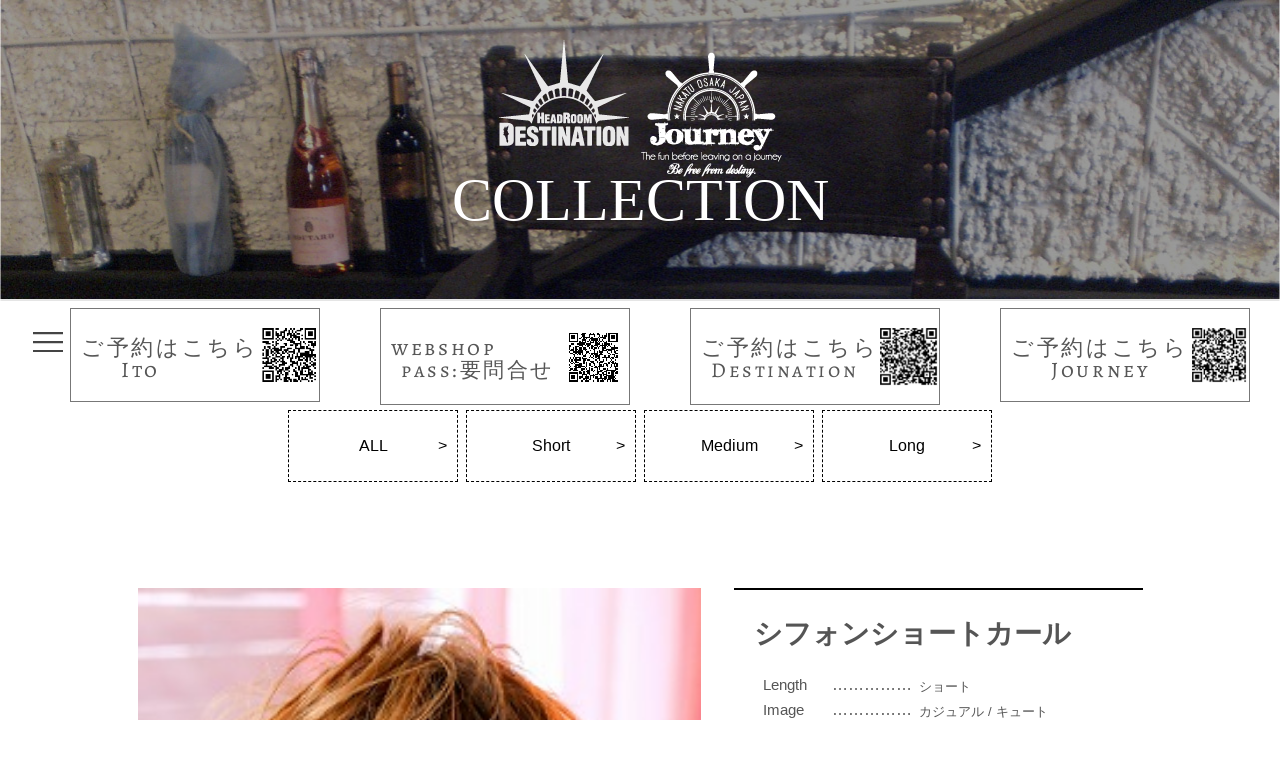

--- FILE ---
content_type: text/html; charset=utf-8
request_url: https://headroom-destination.net/collection-detail?data_id=27147853633430879607851088143
body_size: 6135
content:

<!DOCTYPE html>
<!-- Clone Page Template -->
<!-- paulirish.com/2008/conditional-stylesheets-vs-css-hacks-answer-neither/ -->
<!--[if lt IE 7]><html class="ie ie6 ie-lte9 ie-lte8 ie-lte7 " lang="en"> <![endif]-->
<!--[if IE 7]><html class="ie ie7 ie-lte9 ie-lte8 ie-lte7 " lang="en"> <![endif]-->
<!--[if IE 8]><html class="ie ie8 ie-lte9 ie-lte8 " lang="en"> <![endif]-->
<!--[if IE 9]><html class="ie9 ie-lte9 " lang="en"> <![endif]-->
<!--[if (gt IE 9)|!(IE)]><!--><html  lang="en"> <!--<![endif]-->
<head>
  <meta charset="utf-8" />
  <meta http-equiv="X-UA-Compatible" content="IE=edge,chrome=1">
  

  
  <title>シフォンショートカール | 大阪市北区中津駅すぐのヘアサロンDestination(ディスティネーション)</title>
  
  <meta name="application-name" content="akamon_head_room_destination" />
  

  
  
  <meta name="keywords" content="大阪市,北区,中津,美容室,ヘアサロン" /><meta name="description" content=" 中津駅から1番出口すぐの美容室のかわいいヘアスタイルを紹介します。おうちでも再現力のあるカットや、あなたの持っている可愛らしさ、美しさをより一層ひき立てます。映画に出てくるナイトバーのセットのような大人の雰囲気と長く時を刻んできたアンティーク家具の温もりが癒してくれるヘアサロンです。「ベーシックだけど、新鮮」「斬新だけど、かわいい」ヘアスタイルを提案します。" /><script src="/sqlabs/static/plugin_akamon_editor/akamon_editor_lib/components.js" type="text/javascript"></script><link href="/sqlabs/static/plugin_akamon_editor/akamon_editor_lib/components.css" rel="stylesheet" type="text/css" /><script src="/sqlabs/static/js/jquery.js" type="text/javascript"></script><script src="/sqlabs/static/plugin_bootstrap2/js/bootstrap.min.js" type="text/javascript"></script><link href="/sqlabs/static/plugin_akamon_editor/akamon_editor_lib/bootstrap.noreset.css" rel="stylesheet" type="text/css" /><link href="/akamon_head_room_destination/static/page/destination/css.pc.8c12690a4ef08fee65f5272ab79beef7/base.css" rel="stylesheet" type="text/css" /><link href="/akamon_head_room_destination/static/page/destination/css/font1.css" rel="stylesheet" type="text/css" /><link href="/akamon_head_room_destination/static/page/destination/css/font2.css" rel="stylesheet" type="text/css" /><link href="/akamon_head_room_destination/static/page/destination/css/font3.css" rel="stylesheet" type="text/css" /><link href="/akamon_head_room_destination/static/page/destination/css/font4.css" rel="stylesheet" type="text/css" /><script src="/akamon_head_room_destination/static/page/destination/js/to_top.js" type="text/javascript"></script><script src="/akamon_head_room_destination/static/page/destination/js/jquery.sticky.js" type="text/javascript"></script><script type="text/javascript">
  $(document).ready(function(){    $("#sticker").sticky({topSpacing:0});  });
</script><script src="/akamon_head_room_destination/static/page/destination/js/google-map.js" type="text/javascript"></script><script src="/akamon_head_room_destination/static/page/destination/js/img_change.js" type="text/javascript"></script>
  <meta name='test'>
  
    
      <meta property="og:url" content="http://headroom-destination.net/collection-detail" />
    
      <meta property="og:site_name" content="akamon_head_room_destination" />
    
      <meta property="og:title" content="シフォンショートカール" />
    
  

  
</head>
<body  id="collection-detail" >
  
  

<div id="main-visual" class="clearfix">
<img class="main-visual-img" src='/akamon_head_room_destination/static/page/destination/images.9108ccf85606138e36841651911d6a14/collection-main-visual.jpg' width="100%" alt="" title="" />
<a href='/index' class="logos">
<img class="logo01" src='/akamon_head_room_destination/static/page/destination/images.9108ccf85606138e36841651911d6a14/destination-logo.png' alt="HEAD ROOM DESTINATION" title="HEAD ROOM DESTINATION" />
<img class="logo02" src='/akamon_head_room_destination/static/page/destination/images.9108ccf85606138e36841651911d6a14/journey-logo.png' alt="Journey" title="Journey" />
</a>
<h1 class="page-title">COLLECTION</h1>
</div><!-- /#main-visual -->
<div><div id="sticker">
<header id="header">
<div class="clearfix _lining">
<div class="_akamon_component _akamon_component_accordion" data-akamon-component-attributes="%7B%22names%22%3A%5B%22%E3%82%BF%E3%83%83%E3%83%97%E3%81%97%E3%81%A6%E3%83%A1%E3%83%8B%E3%83%A5%E3%83%BC%E3%82%92%E8%A1%A8%E7%A4%BA%22%5D%7D"><a class="menu-btn" href=""></a><div class="accordion" id="_akamon_component_accordion_25d7b47491342fe0fd4bd50bcefd2fa9_1"><a class="menu-btn" href=""></a><div class="accordion-group _akamon_component_ui"><a class="menu-btn" href=""></a><div class="accordion-heading _akamon_component_ui"><a class="accordion-toggle _akamon_component_ui collapsed" data-parent="#_akamon_component_accordion_25d7b47491342fe0fd4bd50bcefd2fa9_1" data-toggle="collapse" href="#_akamon_component_accordion_25d7b47491342fe0fd4bd50bcefd2fa9_1_collapse_0">タップしてメニューを表示</a></div><div class="accordion-body _akamon_component_ui collapse" id="_akamon_component_accordion_25d7b47491342fe0fd4bd50bcefd2fa9_1_collapse_0" style="height: 0px;"><div class="accordion-inner _akamon_component_ui"><div class="_akamon_component_editable _lining">
<div class="clearfix _lining _sorting_dragging">
<ul>
<li><br/></li><li><a href="/index">TOP<span>トップページ</span></a><br/></li><li><a href="http://www.headroom-destination.net/beginner">Beginner<span>初めての方へ</span></a></li>
<li><a href="http://www.headroom-destination.net/">Destination<span>ディスティネーション</span></a></li>
<li><a href="http://www.journey-osaka.net/">Journey<span>ジャーニー</span></a></li>
<li><a href="https://www.i-t-o.net/">ITO<span>イト</span></a></li>
</ul>
<dl class="_lining">
<dt>Menu</dt>
<dd>└<a href="http://www.headroom-destination.net/menu-dc">Design&nbsp;Cut<span>デザインカット</span></a></dd>
<dd>└<a href="http://www.headroom-destination.net/menu-color">Color<span>カラー</span></a></dd>
<dd>└<a href="http://www.headroom-destination.net/menu-perm">Perm&nbsp;&amp;&nbsp;Straight<span>パーマ&nbsp;&amp;&nbsp;ストレート</span></a></dd>
<dd>└<a href="http://www.headroom-destination.net/menu-tre">Treatment<span>トリートメント</span></a></dd>
<dd>└<a href="http://www.headroom-destination.net/menu-head">Head&nbsp;Spa<span>ヘッドスパ</span></a></dd>
<dd>└<a class="ja" href="http://www.headroom-destination.net/menu-hc">髪の修復</a></dd>
<dd>└<a href="http://www.headroom-destination.net/journey/menu-eyelash">Eyelash<span>アイラッシュ</span></a></dd>
<dd>└<a href="http://www.headroom-destination.net/menu-other">Other<span>その他</span></a></dd><dd style="display: block;">└<a href="http://www.journey-osaka.net/menu-este">Esthetic<span>エステ</span></a></dd>
</dl><dl class="_lining">
<dt>Designer</dt>
<dd style="display: block;">└Hina Miyake<font color="#595757"><span style="font-size: 11px;">&nbsp; &nbsp;三宅　ひな</span></font></dd><dd style="display: block;">└Konomi Tajiri<span>田尻　好</span></dd><dd style="display: block;">└Aoi Maegawa<font color="#595757"><span style="font-size: 11px;">&nbsp; 前川　あおい</span></font></dd><dd style="display: block;">└Akasi Yuki<font color="#595757"><span style="font-size: 11px;">&nbsp; &nbsp;明石　ゆき</span></font></dd><dd>└<a href="http://www.headroom-destination.net/SakuraIzawa">Sakura Izawa<span>井沢　さくら</span></a></dd>
<dd style="display: block;">└<a href="/Emily">Emily Hisamura <span>久村　エミリ</span></a></dd><dd style="display: block;">└<a href="http://www.headroom-destination.net/yukimi">Yukimi Misumi<span>三角　幸美</span></a></dd><dd style="display: block;">└<a href="http://www.headroom-destination.net/macoto">Macoto<span>MACOTO</span></a></dd>
</dl>
<dl>
</dl>
<ul>
<li><a href="http://www.headroom-destination.net/collection">Collection<span>コレクション</span></a></li>
<li class="margin-bottom"><a href="http://www.headroom-destination.net/product">Product<span>商品紹介</span></a></li>
<li class="margin-bottom"><a href="http://www.headroom-destination.net/recruit">Recruit<span>求人情報</span></a></li>
<li><a href="http://www.headroom-destination.net/blog">Staff&nbsp;Blog<span>スタッフブログ</span></a></li>
<li><a href="http://www.headroom-destination.net/news">News<span>お知らせ</span></a></li>
</ul>
</div>
</div></div></div></div></div></div>
<!------------------------>
<!------------------------>
<a class="reserve-btn" href="https://beauty.kanzashi.com/Journey/" style="
        padding: 18px 0;
        margin: 5px 30px;
    " target="_blank">
<span style="float: left;padding-left: 10px;padding-top: 10px;">ご予約はこちら</span><span style="
        float: left;
        padding-left: 50px;
    ">Journey<br/></span>
<img alt="" src="/akamon_head_room_destination/static/uploads/contents/managed_html_file.name.aee1656d37962f4f.494d475f3038353920e382b8e383a3e383bce3838be383bc2e6a7067/IMG_0859%20%E3%82%B8%E3%83%A3%E3%83%BC%E3%83%8B%E3%83%BC.jpg" style="width: 56px; height: 56px;"/>
</a>
<a class="reserve-btn" href="https://beauty.kanzashi.com/DESTINATION/" style="padding: 18px 0px;margin: 5px 30px;display: block;" target="_blank">
<span style="float: left;padding-left: 10px;padding-top: 10px;">ご予約はこちら</span><span style="float: left;padding-left: 20px;"><span style="font-size: 21.3333px;letter-spacing: 2.56px;">Destination</span></span>
<img alt="" src="/akamon_head_room_destination/static/uploads/contents/managed_html_file.name.965b7d91a9475825.494d475f3038353520e38387e382a3e382b9e38386e382a3e3838de383bce382b7e383a7e383b32e6a7067/IMG_0855%20%E3%83%87%E3%82%A3%E3%82%B9%E3%83%86%E3%82%A3%E3%83%8D%E3%83%BC%E3%82%B7%E3%83%A7%E3%83%B3.jpg" style="width: 59px; height: 59px;"/>
</a>
<a class="reserve-btn" href="https://keepintouchnakatsu.stores.jp/" style="padding: 18px 0px;margin: 5px 30px;display: block;" target="_blank">
<span style="float: left;padding-left: 10px;padding-top: 10px;">webshop</span><span style="float: left;padding-left: 20px;"><span style="font-size: 21.3333px;letter-spacing: 2.56px;">pass:要問合せ</span></span>
<img alt="" src="/akamon_head_room_destination/static/uploads/contents/managed_html_file.name.bac5a12761895424.73746f72657351522e706e67/storesQR.thumb_59_59.png" style="width: 59px; height: 59px;"/></a>
<a class="reserve-btn" href="https://beauty.hotpepper.jp/CSP/bt/reserve/?storeId=H000471298" style="
        padding: 18px 0;
        margin: 5px 30px;
    " target="_blank">
<span style="float: left;padding-left: 10px;padding-top: 10px;">ご予約はこちら</span><span style="
        float: left;
        padding-left: 50px;
    ">Ito<br/></span>
<img alt="" src="/akamon_head_room_destination/static/page/destination/images/QR.png" style="width: 56px; height: 56px;"/>
</a>
</div><!-- /.clearfix -->
</header>
</div>
<header id="header">
<ul class="style-list clearfix" style="margin-top:0px">
<li><a href="/collection">ALL</a></li>
<li><a href="/collection_short">Short</a></li>
<li><a href="/collection_medium">Medium</a></li>
<li><a href="/collection_long">Long</a></li>
</ul>
</header>
</div>

<article id="content01">
<div class="wrap clearfix">
<div class="large-pic">
<img alt="シフォンショートカール" id="mainPhoto" src="/akamon_head_room_destination/static/uploads/contents/destination_gallery.img1.99d98ff2f2c5dca1/s-destine-5.jpg"/>
</div>
<div class="detail-txt">
<h3>シフォンショートカール</h3>
<dl>
<dt><span>Length</span>……………</dt>
<dd>ショート</dd>
</dl>
<dl>
<dt><span>Image</span>……………</dt>
<dd>カジュアル<span class="menu_slash"> / </span>キュート<span class="menu_slash"> / </span></dd>
</dl>
<dl>
<dt><span>Menu</span>……………</dt>
<dd>パーマ<span class="menu_slash"> / </span>カラー<span class="menu_slash"> / </span>カット<span class="menu_slash"> / </span></dd>
</dl>
<dl>
<dt><span>Price</span>……………</dt>
<dd>￥18,910</dd>
</dl>
<dl>
<dt><span>Stylist</span>……………</dt>
<dd>MACOTO</dd>
</dl>
<ul class="pics-list clearfix">
<li><img alt="シフォンショートカール" class="sidePhoto" src="/akamon_head_room_destination/static/uploads/contents/destination_gallery.img1.99d98ff2f2c5dca1/s-destine-5.jpg"/></li>
<li><img alt="シフォンショートカール" class="sidePhoto" src="/akamon_head_room_destination/static/uploads/contents/destination_gallery.img2.a68f1dee7f3495e0/s-destine-4.jpg"/></li>

</ul>
<div class="stylist">

<div class="clearfix"><div class="thumb">
<img alt="MACOTO" height="80" src="/akamon_head_room_destination/static/uploads/contents/destination_staff.img2.81624d6f8e8187cf/Macoto.jpg" width="80"/>
</div>
<div class="txt">
<p class="position">STYLIST</p>
<p class="name">MACOTO</p></div></div>
<div class="position">
冬はやっぱりパーマという強い希望であてたほっこりゆるパーマ
</div>
</div>
</div>
</div><!-- /.wrap -->
</article>
<!-- /#content01 -->
<div>
<iframe allowfullscreen="" frameborder="0" height="400" src="https://www.google.com/maps/embed?pb=!1m0!3m2!1sja!2sus!4v1475226320416!6m8!1m7!1s7Y_fdM1D3OYAAAQvOk7k7A!2m2!1d34.71124086686247!2d135.4978276590543!3f16.67!4f0!5f0.7820865974627469" style="border:0" width="100%"></iframe>
<script src="https://maps.googleapis.com/maps/api/js?key=AIzaSyAjJoJ6rXE069gRmEw9JIUe0ckgDsMarjw" type="text/javascript"></script><div id="google-map"></div></div>
<article class="shop-data">
<div class="outer clearfix">
<div class="wrap clearfix">
<section class="shop-data01">
<a href="http://www.headroom-destination.net/"><img alt="HEAD ROOM DESTINATION" src="/akamon_head_room_destination/static/page/destination/images.9108ccf85606138e36841651911d6a14/destination-logo-b.png" title="HEAD ROOM DESTINATION"/></a>
<dl class="data">
<dt>住所</dt>
<dd>〒531-0072<br/>大阪府大阪市北区豊崎5-8-2扶栄ビル403</dd>
<dt>TEL</dt>
<dd><a href="tel:06-6777-2789">06-6777-2789</a></dd>
<dt>定休日</dt>
<dd>毎週月曜日<br/><br/></dd>
<dt class="float-none">受付時間</dt>
<dd class="float-none">
<table summary="受付時間">
<tbody><tr>
<th class="gray left">曜日</th>
<td class="gray">平日</td>
<td class="gray"><span style="color: rgb(255, 255, 255);">土曜・</span>日曜・祝日</td>
</tr>
<tr>
<th>受付<br/>時間</th>
<td>11:00〜20:00</td>
<td>10:00〜18:00</td>
</tr>
</tbody></table>
</dd>
</dl>
</section>
<section class="shop-data02">
<a href="http://www.journey-osaka.net/" target="_blank"><img alt="Journey" src="/akamon_head_room_destination/static/page/destination/images.9108ccf85606138e36841651911d6a14/journey-logo-b.png" title="Journey"/></a>
<dl class="data">
<dt>住所</dt>
<dd>〒531-0072<br/>大阪府大阪市北区豊崎5-8-2扶栄ビル502</dd>
<dt>TEL</dt>
<dd><a href="tel:06-6940-6261">06-6940-6261</a></dd>
<dt>定休日</dt>
<dd>毎週月曜日<br/><br/></dd>
<dt class="float-none">受付時間</dt>
<dd class="float-none">
<table summary="受付時間">
<tbody><tr>
<th class="gray">曜日</th>
<td class="gray">平日</td>
<td class="gray"><span style="color: rgb(255, 255, 255);">土曜・</span>日曜・祝日</td>
</tr>
<tr>
<th>受付<br/>時間</th>
<td>10:00〜20:00</td>
<td>10:00〜18:00</td>
</tr>
</tbody></table>
</dd>
</dl>
</section>
<section class="shop-data03">
<a href="https://www.i-t-o.net/" target="_blank"><img alt="" src="/akamon_head_room_destination/static/uploads/contents/managed_html_file.name.9567361ee1e439ec.696e6465782d73686f703036352d6c6f676f2e6a7067/index-shop065-logo.thumb_182_162.jpg" style="width: 182px; height: 162px;" title="Journey"/></a>
<dl class="data">
<dt>住所</dt>
<dd>〒550-0072<br/>
大阪府大阪市北区豊崎5-8-2 扶栄ビル202</dd><dt>TEL</dt>
<dd><a href="tel:06-6371-8110">06-6371-8110</a></dd>
<dt>定休日</dt>
<dd>毎週月曜日<br/><br/></dd>
<dt class="float-none">受付時間</dt>
<dd class="float-none">
<table summary="受付時間">
<tbody><tr>
<th class="gray">曜日</th>
<td class="gray">平日</td>
<td class="gray">土曜・日曜・祝日</td>
</tr>
<tr>
<th>受付<br/>時間</th>
<td>10:00〜19:00</td>
<td>10:00〜18:00</td>
</tr>
</tbody></table>
</dd>
</dl>
</section>
</div><!-- /.wrap -->
</div><!-- /.outer -->
</article>
<footer id="footer">
<div class="outer">
<div class="wrap clearfix">
<ul class="left">
<li><a href="/beginner">Beginner<span>初めての方へ</span></a></li>
<li><a href="/destination">Destination<span>ディスティネーション</span></a></li>
<li><a href="http://www.journey-osaka.net/">Journey<span>ジャーニー</span></a></li>
<li><a href="https://www.i-t-o.net/">ITO<span>イト</span></a></li>
</ul>
<dl class="left _lining">
<dt>Menu</dt>
<dd>└<a href="/menu-dc">Design&nbsp;Cut<span>デザインカット</span></a></dd>
<dd>└<a href="/menu-color">Color<span>カラー</span></a></dd>
<dd>└<a href="/menu-perm">Perm&nbsp;&amp;&nbsp;Straight<span>パーマ&nbsp;&amp;&nbsp;ストレート</span></a></dd>
<dd>└<a href="/menu-tre">Treatment<span>トリートメント</span></a></dd>
<dd>└<a href="/menu-head">Head&nbsp;Spa<span>ヘッドスパ</span></a></dd>
<dd>└<a class="ja" href="/menu-hc">髪の修復</a></dd>
<dd>└<a href="http://www.headroom-destination.net/journey/menu-eyelash">Eyelash<span>アイラッシュ</span></a></dd><dd style="display: block;">└<a href="/menu-other">Other<span>その他</span></a></dd><dd>└<a href="http://www.journey-osaka.net/menu-este">Esthetic<span>エステ</span></a></dd>
</dl>
<dl class="right">
<dt>Designer</dt>

<dd>└<a href="Maiko">Fujiwara maiko<span>藤原マイコ</span></a></dd>

<dd>└<a href="AKI">aki<span>AKI</span></a></dd>

<dd>└<a href="chika">Chika Kitakado<span>北角　千佳</span></a></dd>

<dd>└<a href="Emily">EMIRY　HISAMURA<span>久村　恵未莉</span></a></dd>

<dd>└<a href="SakuraIzawa">Sakura Izawa<span>井沢　さくら</span></a></dd>

<dd>└<a href="yokogawa">Mizuki Yokogawa<span>横川　みづき</span></a></dd>

<dd>└<a href="hina">Hina Miyake<span>三宅　ひな</span></a></dd>

<dd>└<a href="Aoi">Aoi　Maegawa<span>前川　あおい</span></a></dd>

<dd>└<a href="yukimi">Yukimi Misumi<span>三角 幸美</span></a></dd>

<dd>└<a href="MACOTO">Macoto<span>MACOTO</span></a></dd>

</dl>
<ul class="right">
<li><a href="/collection">Collection<span>コレクション</span></a></li>
<li class="margin-bottom"><a href="/product">Product<span>商品紹介</span></a><font color="#595757" face="游明朝体, Yu Mincho, YuMincho, serif"><span style="font-size: 11px;"><br/></span></font><a href="/recruit">Recruit<span>求人情報</span></a><font color="#595757" face="游明朝体, Yu Mincho, YuMincho, serif"><span style="font-size: 11px;"><br/></span></font><a href="/blog">Staff&nbsp;Blog<span>スタッフブログ</span></a><font color="#595757" face="游明朝体, Yu Mincho, YuMincho, serif"><span style="font-size: 11px;"><br/></span></font><a href="/news">News<span>お知らせ</span></a></li>
</ul>
</div><!--/.wrap-->
<ul class="sns clearfix">
<li><a href="https://twitter.com/HRDestination"><img alt="twitter" src="/akamon_head_room_destination/static/page/destination/images.9108ccf85606138e36841651911d6a14/t-icon.png" title="twitter"/></a></li>
<li><a href="https://www.facebook.com/Head-Room-Destination-130106607090617/"><img alt="facebook" src="/akamon_head_room_destination/static/page/destination/images.9108ccf85606138e36841651911d6a14/f-icon.png" title="facebook"/></a></li>
<li><a href="https://www.instagram.com/_ito_hair/" target="_blank"><img alt="instagram" src="/akamon_head_room_destination/static/page/destination/images.9108ccf85606138e36841651911d6a14/i-icon.png" title="instagram"/></a></li>
</ul>
<p id="copyright">©HeadRoomDestination&nbsp;All&nbsp;Rights&nbsp;Reserved</p>
</div><!--/.outer-->
</footer>
<a href="#" id="back-to-top"><img alt="" src="/akamon_head_room_destination/static/page/destination/images.9108ccf85606138e36841651911d6a14/back-to-top.png" title=""/></a>



  <script type="text/javascript"> var _gaq = _gaq || []; _gaq.push(['_setAccount', 'UA-84833752-2']); _gaq.push(['_trackPageview']); (function() { var ga = document.createElement('script'); ga.type = 'text/javascript'; ga.async = true; ga.src = ('https:' == document.location.protocol ? 'https://ssl' : 'http://www') + '.google-analytics.com/ga.js'; var s = document.getElementsByTagName('script')[0]; s.parentNode.insertBefore(ga, s); })(); </script> 
</body>
</html>


--- FILE ---
content_type: text/css
request_url: https://headroom-destination.net/akamon_head_room_destination/static/page/destination/css.pc.8c12690a4ef08fee65f5272ab79beef7/base.css
body_size: 15700
content:
@charset "utf-8";

@font-face{
    font-family:"brush-script-std";
    src:url("../font/BrushScriptStd.eot");
    src: url('../font/BrushScriptStd.otf'),
         url('../font/BrushScriptStd.eot?#iefix') format('embedded-opentype'),
         url('../font/BrushScriptStd.woff') format('woff'),
         url('../font/BrushScriptStd.ttf') format('truetype'),
         url('../font/BrushScriptStd.svg#fontset') format('svg');
}
/* **************共通スタイル***************** */
.c-fix:after {
    content: "";
    display: block;
    height: 0;
    clear: both
    }
* {
    margin: 0 auto;
    padding: 0;
    font-weight: normal;
    color: #565656;
    box-sizing: border-box
    }
body {
    font-family: "游ゴシック", YuGothic, "ヒラギノ角ゴ ProN W3", "Hiragino Kaku Gothic ProN", メイリオ, Meiryo, sans-serif
    }
ul, ol {
    list-style: none
    }
.mincho {
    font-family: "游明朝体", "Yu Mincho", YuMincho, serif
    }
.gothic {
    font-family: "游ゴシック", YuGothic, "ヒラギノ角ゴ ProN W3", "Hiragino Kaku Gothic ProN", メイリオ, Meiryo, sans-serif
    }
a:hover {
    opacity: 0.7;
    filter: alpha(opacity=70)
    }
img {
    vertical-align: bottom;
    border: none
    }
p {
    line-height: 1.7
    }
table {
    border-collapse: collapse
    }
.outer {
    width: 1280px;
    position: relative
    }
.wrap {
    width: 980px;
    position: relative
    }
.inner {
    position: relative
    }
.clearfix {
    overflow: hidden
    }
.f-left {
    float: left
    }
.f-right {
    float: right
    }
/* *****************共通 header*************** */
#header {
    min-width: 1280px;
    position: relative;
    text-align: center;
    }
#sticker {
    z-index:501;
}
/*--アコーディオンボタン部分--*/
#header .accordion {
    margin-bottom:0;
}
#header .accordion-toggle{
    padding:0px !important;   /*初期値：8px 15px*/
    background:url(../images/close_ac.png) -2px -2px no-repeat;   /*閉じているときの画像*/
    width:28px;
    height:28px;
    top:33px;
    left:33px;
    text-indent:-99999px;   /*テキスト飛ばし*/
    z-index:250;   /*アコーディオン本体部分よりも大きい数字を設定*/
    position:fixed;
}

/*--アコーディオンボタン部分（閉じている時の指定）--*/
#header .accordion-toggle.collapsed{
    background:url(../images/menu-btn.png) 0 0 no-repeat;   /*開いているときの画像*/
    width:30px;
    height:20px;
    position:absolute;
}

/*--アコーディオン本体部分--*/
#header .accordion-body{
    height:100% !important;   /*本体部分height*/
    width:350px !important;   /*本体部分width*/
    position:fixed;
    top:0;
    left:-350px;   /*本体部分widthのマイナスの値を指定*/
    background:rgba(255,255,255,0.8);
    -webkit-transition: left 0.4s ease-in-out !important;   /*現れる・消えるまでの秒数、フェードアウト等を指定*/
    -moz-transition: left 0.4s ease-in-out !important;   /*現れる・消えるまでの秒数、フェードアウト等を指定*/
    -o-transition: left 0.4s ease-in-out !important;   /*現れる・消えるまでの秒数、フェードアウト等を指定*/
    -ms-transition: left 0.4s ease-in-out !important;   /*現れる・消えるまでの秒数、フェードアウト等を指定*/
    transition: left 0.4s ease-in-out !important;   /*現れる・消えるまでの秒数、フェードアウト等を指定*/
    z-index:249;   /*アコーディオンボタン部分よりも小さい数字を設定*/
    overflow:scroll;
}

/*--アコーディオン本体部分（開いている時の指定）--*/
#header .accordion-body.in {
    left:0px;
}
.reserve-btn {
    float: right;
    display: inline-block;
    text-decoration: none;
    width: 250px;
    min-height: 50px;
    border: 1px solid #777;
    text-align: center;
    margin-top: 21px;
    margin-bottom: 21px;
    margin-right: 30px;
    font-family: "Fira Sans", "游ゴシック", YuGothic, "ヒラギノ角ゴ ProN W3", "Hiragino Kaku Gothic ProN", メイリオ, Meiryo, sans-serif;
    font-size: 10px;
    letter-spacing: 0.1em;
    line-height: 1;
    padding: 6px 0;
    background:#fff;
    }
    /*入追加ここから*/
.reserve-btn3 {
    display: inline-block;
    text-decoration: none;
    width: 200px;
    min-height: 50px;
    border: 1px solid #777;
    text-align: center;
    margin-top: 21px;
    margin-bottom: 21px;
    margin-right: 30px;
    font-family: "Fira Sans", "游ゴシック", YuGothic, "ヒラギノ角ゴ ProN W3", "Hiragino Kaku Gothic ProN", メイリオ, Meiryo, sans-serif;
    font-size: 10px;
    letter-spacing: 0.1em;
    line-height: 1;
    padding: 6px 0;
    background:#fff;
    }
    /*入追加ここまで*/
.reserve-btn2 {
    display: inline-block;
    text-decoration: none;
    width: 200px;
    min-height: 50px;
    border: 1px solid #777;
    text-align: center;
    margin-top: 21px;
    margin-bottom: 21px;
    margin-left: 70px;
    font-family: "Fira Sans", "游ゴシック", YuGothic, "ヒラギノ角ゴ ProN W3", "Hiragino Kaku Gothic ProN", メイリオ, Meiryo, sans-serif;
    font-size: 10px;
    letter-spacing: 0.1em;
    line-height: 1;
    padding: 6px 0
}
.reserve-btn span , .reserve-btn2 span {
    font-family: "Alegreya SC", "Fira Sans", "游ゴシック", YuGothic, "ヒラギノ角ゴ ProN W3", "Hiragino Kaku Gothic ProN", メイリオ, Meiryo, sans-serif;
    letter-spacing: 0.12em;
    font-size: 22px;
    display: block
    }
#header .accordion-body ul , #header .accordion-body dl {
    margin:0 0 10px 45px;
}
#header .accordion-body ul li {
    padding-bottom:4px;
    text-align:left;
}
#header .accordion-body ul li a {
    font-size: 18px;
    font-family: "Alegreya", "游明朝体", "Yu Mincho", YuMincho, serif;
    color: #231815;
    text-decoration:none;
}
#header .accordion-body dl dt {
    font-size: 18px;
    font-family: "Alegreya", "游明朝体", "Yu Mincho", YuMincho, serif;
    color: #231815;
    padding-bottom: 2px;
    text-align:left;
}
#header .accordion-body dl dd {
    font-size: 14px;
    font-family: "游明朝体", "Yu Mincho", YuMincho, serif;
    color: #231815;
    padding-bottom: 4px;
    text-align:left;
}
#header .accordion-body dl dd a {
    font-size: 14px;
    font-family: "Alegreya", "游明朝体", "Yu Mincho", YuMincho, serif;
    color: #231815;
    text-decoration:none;
}
#header .accordion-body ul li a span , #header .accordion-body dl dd a span {
    font-size: 11px;
    font-family: "游明朝体", "Yu Mincho", YuMincho, serif;
    color: #595757;
    display: inline-block;
    padding-left: 14px;
}
/* *****************サブページ共通のメインビジュアル************* */
#main-visual {
    position: relative;
    text-align: center;
    height: 299px;
    overflow: hidden;
    min-width: 1280px
    }
#main-visual img.main-visual-img {
    display: block;
    width: 100%
    }
.logos {
    position: absolute;
    left: 0;
    right: 0;
    top: 40px;
    width: 295px;
    overflow: hidden
    }
.logos .logo01 {
    float: left;
    margin: 0 6px;
    display: block
    }
.logos .logo02 {
    float: left;
    margin: 0 6px;
    display: block;
    padding-top: 12px
    }
.page-title {
    position: absolute;
    left: 0;
    right: 0;
    top: 166px;
    font-family: impact;
    color: #fff;
    font-size: 60px
    }
/* *****************googlemap共通*************** */
#google-map {
    min-width: 1280px;
    height: 260px
    }
/* *****************shop-data共通****************** */
.shop-data {
    background: #ededed;
    padding-top: 33px;
    padding-bottom: 38px;
    min-width: 1280px
    }
.shop-data .wrap section {
    width: 306px;
    float: left;
    text-align: center;
    margin: 0 10px 10px;
}

.shop-data01 img {
    padding-top: 13px;
    padding-bottom: 17px
    }
.data {
    margin-top: 20px;
    padding: 22px 22px 18px;
    background: rgba(255, 255, 255, 0.8);
    border-radius: 10px
    }
.data dt {
    font-weight: bold;
    font-size: 13px;
    color: #616161;
    width: 76px;
    float: left;
    text-align: left;
    margin-bottom: 4px
    }
.data dd {
    float: left;
    width: 326px;
    font-size: 13px;
    color: #616161;
    text-align: left;
    margin-bottom: 4px
    }
.data dt.float-none, .data dd.float-none {
    float: none;
    width: 100%;
    clear: both
    }
.data table {
    width: 100%;
    text-align: center
    }
.data th {
    font-weight: bold;
    width: 90px
    }
.data table th, .data table td {
    background: #fff;
    color: #777;
    border-bottom: 1px solid #777;
    border-left: 1px solid #777;
    border-right: 1px solid #777;
    font-size: 11.42px;
    height: 40px
    }
.data table th.gray, .data table td.gray {
    color: #fff;
    background: #777;
    border-top: 1px solid #fff;
    border-left: 1px solid #fff;
    border-right: 1px solid #fff
    }
/* *****************footer共通****************** */
#footer {
    border-top: 1px solid #777;
    background: #ededed;
    min-width: 1280px;
    padding-top: 40px
    }
#footer a {
    text-decoration: none
    }
#footer ul.left {
    float: left;
    margin-right: 20px;
    margin-left: 10px
    }
#footer dl.left {
    float: left;
    margin-right: 55px
    }
#footer ul.right {
    float: left;
    margin-right: 10px
    }
#footer dl.right {
    float: left;
    margin-right: 70px
    }
#footer dl {
    float: left
    }
#footer dt {
    font-size: 18px;
    font-family: "Alegreya", serif;
    color: #231815;
    padding-bottom: 2px
    }
#footer dd {
    font-size: 14px;
    font-family: "游明朝体", "Yu Mincho", YuMincho, serif;
    color: #231815;
    padding-bottom: 6px
    }
#footer dd a {
    font-size: 14px;
    font-family: "Alegreya", serif;
    color: #231815
    }
#footer dd a.ja {
    font-size: 12px;
    font-family: "游明朝体", "Yu Mincho", YuMincho, serif;
    color: #231815;
    font-weight: 500
    }
#footer dd a span {
    font-size: 11px;
    font-family: "游明朝体", "Yu Mincho", YuMincho, serif;
    color: #595757;
    display: inline-block;
    padding-left: 14px
    }
#footer li {
    padding-bottom: 3px
    }
#footer li.margin-bottom {
    margin-bottom: 32px
    }
#footer li a {
    font-size: 18px;
    font-family: "Alegreya", serif;
    color: #231815
    }
#footer li a span {
    font-size: 11px;
    font-family: "游明朝体", "Yu Mincho", YuMincho, serif;
    color: #595757;
    display: inline-block;
    padding-left: 14px
    }
#footer .sns {
    width: 237px;
    margin-top: 54px;
    margin-bottom: 46px
    }
#footer .sns li {
    margin: 0 19px;
    float: left
    }
#copyright {
    color: #757575;
    font-size: 10px;
    padding-bottom: 34px;
    font-family: "Fira Sans", sans-serif;
    text-align: center
    }
#back-to-top {
    position: fixed;
    right: 15px;
    bottom: 15px
    }
/* *****************見出し共通****************** */
h2.title {
    text-align: center
    }
h2.title span {
    font-family: "brush-script-std";
    font-size: 80px;
    color: #dadada;
    text-align: center;
    display: block;
    margin-bottom: -22px
    }
h2.title span.ja {
    display: inline-block;
    width: auto;
    font-size: 10px;
    color: #444;
    font-family: "游明朝体", "Yu Mincho", YuMincho, serif;
    position: relative;
    margin-bottom: 14px
    }
h2.title span.ja:before {
    content: "";
    display: block;
    height: 1px;
    background: #444;
    width: 21px;
    position: absolute;
    top: 7px;
    left: -31px
    }
h2.title span.ja:after {
    content: "";
    display: block;
    height: 1px;
    background: #444;
    width: 21px;
    position: absolute;
    top: 7px;
    right: -31px
    }
/* *********************btn共通**************** */
.link-btn {
    width: 210px;
    height: 60px;
    display: block;
    background: #616161;
    border-radius: 4px;
    text-align: center;
    line-height: 60px;
    color: #fff;
    text-decoration: none;
    font-size: 14px
    }
/* *****************collection overlay共通*********** */
.overlay {
    background: rgba(0, 0, 0, 0.6);
    width: 100%;
    height: 100%;
    position: absolute;
    left: 0;
    top: 0;
    padding: 5px;
    opacity:0;
    -webkit-transition: opacity 0.2s ease-in-out;
    -moz-transition: opacity 0.2s ease-in-out;
    -o-transition: opacity 0.2s ease-in-out;
    -ms-transition: opacity 0.2s ease-in-out;
    transition: opacity 0.2s ease-in-out;
    }
.overlay:hover {
    opacity:1;
}
.overlay-inner {
    border: 1px solid #fff;
    text-align: center;
    height: 100%
    }
.overlay-inner p {
    font-size: 18px;
    color: #fff;
    letter-spacing: 0.04em;
    line-height:1;
    margin: 95px 14px 8px;
    overflow:hidden;
    height:1em;
    }
.overlay-inner dl {
    overflow: hidden
    }
.overlay-inner dt {
    display: inline-block;
    color: #fff;
    font-size: 12px;
    letter-spacing: 0.04em
    }
.overlay-inner dd {
    display: inline-block;
    color: #fff;
    font-size: 12px;
    letter-spacing: 0.04em
    }
.overlay-inner dd span {
    color:#fff;
}
/* ****************blog共通**************** */
.wrap.blog {
    padding: 0 34px;
    overflow: hidden;
    padding-top: 19px;
    margin-bottom: 30px;
    display:-webkit-box;
    display:-moz-box;
    display:-ms-box;
    display:-webkit-flexbox;
    display:-moz-flexbox;
    display:-ms-flexbox;
    display:-webkit-flex;
    display:-moz-flex;
    display:-ms-flex;
    display:flex;
    -webkit-box-lines:multiple;
    -moz-box-lines:multiple;
    -webkit-flex-wrap:wrap;
    -moz-flex-wrap:wrap;
    -ms-flex-wrap:wrap;
    flex-wrap:wrap;
    }
.wrap.blog .post {
    width: 292px;
    margin: 0 6px;
    overflow: hidden
    }
.wrap.blog .post .xxm {
    display:none;
}
.wrap.blog .post .xxm ~ span {
    display:block;
    width:292px;
    height:292px;
    background-size:cover;
    background-position:center center;
}
.wrap.blog .post .xxm:not([src*="."]) ~ span {
    background:#ddd;
}
.post-data {
    padding: 15px;
    border: 1px solid #777;
    border-top: none;
    min-height: 176px;
    padding-top: 9px
    }
.post-title, .post-title a {
    line-height: 30px;
    font-size: 22px;
    color: #444;
    margin-top: 8px;
    font-weight: bold;
    margin-bottom: 19px;
    text-decoration: none
    }
.auther {
    overflow: hidden;
    height: 41px
    }
.auther .thumb {
    float: left;
    width: 40px;
    height: 41px
    }
.auther .thumb img {
    border-radius:50%;
}
.auther .txt {
    display: inline-block;
    float: left;
    padding-left: 7px
    }
.auther p {
    font-size: 10px;
    color: #444;
    padding-top: 6px
    }
.auther .name {
    font-size: 14px;
    color: #444;
    font-weight: bold;
    line-height: 0.5;
    padding-top: 0
    }
.date {
    text-align: right;
    font-size: 12px;
    color: #aaa
    }
/* *****************instagram共通*************** */
.instagram-list .wrap {
    width: 1000px;
    margin-top: 30px
    }
.instagram-list .wrap li {
    margin-bottom: 40px;
    margin-left: 20px;
    margin-right: 20px;
    float: left;
    width: 210px;
    overflow: hidden
    }
/* *****************index*********************** */
#index #main-visual {
    height:700px;
    height: 100vh;
    background: #1f1919;
    overflow:hidden;
    }
#index #main-visual img.main-visual-pic {
    display: block;
    width:auto;
    height:100% !important;
    }
.ajaj {
    position:absolute;
    top:0;
    bottom:0;
    left:0;
    right:0;
    margin:auto;
    height:191px;
}
#index #main-visual .logo {
    /*position: absolute;
    left: 0;
    right: 0;
    top: 276px;*/
    width: 148px;
    height: 121px;
    overflow: hidden
    }
#index #main-visual h1.page-title {
    font-family: "brush-script-std";
    /*position: absolute;
    left: 0;
    right: 0;
    top: 402px;*/
    font-size: 37px;
    position:static;
    }
#index #main-visual h1.page-title span {
    font-family: "游明朝体", "Yu Mincho", YuMincho, serif;
    font-size: 16px;
    color: #fff;
    display: block;
    letter-spacing: 0.4em
    }
/* **************index shoplist**************** */
#index #content01 li {
    float: left;
    margin: 0 10px 20px;
    width: 306px;
    height: 312px;
    position: relative;
    overflow: hidden;
    }
#index #content01 li a {
    display: block
    }
#index #content01 li.shop01 .logo {
    position: absolute;
    width: 153px !important;
    height: auto !important;
    left: 0;
    right: 0;
    top: 42px;
    }
#index #content01 li.shop01 span {
    display: block;
    width: 163px;
    height: 40px;
    position: absolute;
    left: 0;
    right: 0;
    top: 224px;
    text-align: center;
    color: #fff;
    border: 1px solid #fff;
    font-size: 13px;
    letter-spacing: 0.08em;
    font-family: "Fira Sans", sans-serif;
    line-height: 40px
    }
#index #content01 li.shop02 .logo {
    position: absolute;
    width: 153px !important;
    height: auto !important;
    left: 0;
    right: 0;
    top: 42px;
    }
#index #content01 li.shop02 span {
    display: block;
    width: 163px;
    height: 40px;
    position: absolute;
    left: 0;
    right: 0;
    top: 224px;
    text-align: center;
    color: #1A237E;
    border: 1px solid #1A237E;
    font-size: 13px;
    letter-spacing: 0.08em;
    font-family: "Fira Sans", sans-serif;
    line-height: 40px;
    }
#index #content01 li.shop03 .logo {
    position: absolute;
    width: 153px !important;
    height: auto !important;
    left: 0;
    right: 0;
    top: 42px;
    }
#index #content01 li.shop03 span {
    display: block;
    width: 163px;
    height: 40px;
    position: absolute;
    left: 0;
    right: 0;
    top: 224px;
    text-align: center;
    color: #ba182d;
    border: 1px solid #ba182d;
    font-size: 13px;
    letter-spacing: 0.08em;
    font-family: "Fira Sans", sans-serif;
    line-height: 40px
    }
/* *****************index concept************* */
#index #content02 {
    margin-top: 58px;
    min-width: 1280px
    }
#index #content02 .pic {
    height: 600px;
    overflow: hidden;
    min-width: 1280px;
    position: relative;
    background: #e1ddde
    }
#index #content02 .pic img {
    width: 100%;
    max-width: 1280px;
    display: block;
    position: absolute;
    left: 0;
    right: 0;
    top: 0
    }
#index #content02 .wrap p {
    color: #616161;
    font-size: 13px;
    line-height: 24px;
    margin-left: 10px;
    margin-top: 172px
    }
#index #content02 .wrap a {
    margin-left: 10px;
    margin-top: 50px
    }
/* *****************index menu************* */
#index #content03 {
    margin-top: 51px;
    min-width: 1280px
    }
#index #content03 .wrap {
    padding: 20px 10px 0;
    text-align: center
    }
#index #content03 li {
    position: relative
    }
#index #content03 li p {
padding-top: 64px;
    font-size: 36px;
    position: absolute;
    text-align: center;
    top: 0;
    /* bottom: 0; */
    /* left: 0; */
    width: 100%;
    color: #fff;
}    
#index #content03 li a {
    text-decoration: none;
    display: block;
    position: relative
    }
#index #content03 li img {
    position: absolute;
    left: 0;
    top: 0
    }
#index #content03 li.menu01 {
    width: 471px;
    height: 397px;
    float: left;
    margin-right: 20px;
    margin-bottom: 22px
    }
#index #content03 li.menu02 {
    width: 220px;
    height: 190px;
    float: left
    }
#index #content03 li.menu03 {
    width: 229px;
    height: 190px;
    float: right
    }
#index #content03 li.menu04 {
    width: 469px;
    height: 186px;
    float: right;
    margin-top: 21px;
    margin-bottom: 22px
    }
#index #content03 li.menu05 {
    width: 316px;
    height: 196px;
    float: left;
    margin-right: 20px
    }
#index #content03 li.menu06 {
    width: 291px;
    height: 197px;
    float: left
    }
#index #content03 li.menu07 {
    width: 313px;
    height: 198px;
    float: right
    }
#index #content03 li span {
    font-size: 14px;
    letter-spacing: 0.06em;
    display: block;
    color: #fff;
    margin:-14px 6px 0 0;
    }
#index #content03 li.menu01 p {
    font-family: "brush-script-std";
    font-size: 72px;
    color: #fff;
    text-align: center;
    position: relative;
    padding-top: 111px;
    margin-bottom: -30px
    }
#index #content03 li.menu02 p {
    font-family: "brush-script-std";
    font-size: 36px;
    color: #fff;
    text-align: center;
    position: relative;
    padding-top: 50px;
    margin-bottom: -6px
    }
#index #content03 li.menu03 p {
    font-family: "brush-script-std";
    font-size: 48px;
    color: #fff;
    text-align: center;
    position: relative;
    padding-top: 41px;
    margin-bottom: -17px;
    line-height: 30px;
}
    }
#index #content03 li.menu04 p {
    font-size: 34px;
    color: #fff;
    text-align: center;
    position: relative;
    padding-top: 77px
    }
#index #content03 li.menu05 p {
    font-family: "brush-script-std";
    font-size: 44px;
    color: #fff;
    text-align: center;
    position: relative;
    padding-top: 45px;
    margin-bottom: -14px
    }
#index #content03 li.menu06 p {
    font-family: "brush-script-std";
    font-size: 48px;
    color: #fff;
    text-align: center;
    position: relative;
    padding-top: 38px;
    margin-bottom: -14px
    }
#index #content03 li.menu07 p {
    font-family: "brush-script-std";
    font-size: 44px;
    color: #fff;
    text-align: center;
    position: relative;
    padding-top: 43px;
    margin-bottom: -11px
    }
/* *****************index designer**************** */
#index #content04 {
    margin-top: 35px;
    min-width: 1280px
    }
#index #content04 .wrap {
    padding: 0 23px;
    text-align: center;
    padding-top: 14px
    }
#index #content04 .wrap li {
    float: left;
    width: 260px;
    overflow: hidden;
    margin-left: 25px;
    margin-right: 25px;
    margin-bottom: 48px
    }
#index #content04 .wrap li .xxm {
    display:none;
}
#index #content04 .wrap li .xxm ~ span {
    display:block;
    width:260px;
    height:340px;
    background-size:cover;
    background-position:center top;
}
#index #content04 .wrap a.pic {
    display: block;
    height: 341px;
    overflow: hidden
    }
#index #content04 .wrap p {
    font-family: "brush-script-std";
    font-size: 40px;
    color: #d7d7d7;
    margin-top: -5px;
    margin-bottom: -15px;
    white-space:nowrap;
    }
#index #content04 .wrap span {
    display: block;
    font-size: 11.35px;
    color: #616161;
    margin-bottom: 5px;
    letter-spacing: 0.04em
    }
#index #content04 .sns {
    width: 200px;
    height:140px;
    margin:0px;
    }
#index #content04 .sns li {
    float: left;
    margin: 0 4px;
    width: 50px
    }
#index #content04 .sns li.shopname {
 width:300px;
 margin-left:-20px;
 }
/* *****************index collection************* */
#index #content05 {
    margin-top: 40px;
    min-width: 1280px
    }
#index #content05 .slider {
    position: relative;
    margin-top: 24px;
    margin-bottom: 26px;
    width: 100%
    }
/*#index #content05 .slider ul {
    height: 320px;
    width: 120%;
    min-width: 1280px
    }*/
/*#index #content05 .slider li {
    float: left
    }*/
/*#index #content05 .slider li a {
    display: block;
    position: relative
    }*/
#index #content05 .slider li a {
    opacity:1;
}
#index #content05 .slider li img , .collection-list li img {
    display:none;
}
#index #content05 .slider li img ~ span , .collection-list li img ~ span {
    display:block;
    width:250px;
    height:320px;
    background-size:cover;
    background-position:center top;
}
/* ***************index blog**************** */
#index #content06 {
    margin-top: 52px;
    min-width: 1280px
    }
#index #content06 h2.title span {
    margin-bottom: -20px
    }
/* ***************index news**************** */
#index #content07 {
    margin-top: 52px;
    min-width: 1280px;
    margin-bottom: 46px
    }
#index #content06 h2.title span {
    margin-bottom: -20px
    }
#index #content07 .wrap {
    padding: 0 90px;
    margin-bottom: 23px;
    margin-top: 19px
    }
#index #content07 .wrap dl {
    border-top: 1px solid #E0E0E0
    }
#index #content07 .wrap dt {
    color: #777;
    font-size: 12px;
    letter-spacing: 0.07em;
    padding-top: 18px;
    padding-left: 10px;
    padding-right: 13px
    }
#index #content07 .wrap dd a {
    color: #444;
    font-weight: bold;
    text-decoration: none;
    font-size: 16px;
    letter-spacing: 0.02em;
    padding-right: 28px;
    background: url(../images.9108ccf85606138e36841651911d6a14/index-news-arrow.jpg) no-repeat;
    background-position: right center;
    display: block
    }
#index #content07 .wrap dd {
    padding-bottom: 16px;
    border-bottom: 1px solid #E0E0E0;
    padding-left: 10px;
    padding-right: 13px
    }
/* *****************index 予約ボタン*************** */
#index #content08 {
    min-width: 1280px;
    padding: 60px;
    background: #FAFAFA
    }
#index #content08 a {
    display: block;
    width: 660px;
    height: 100px;
    position: relative;
    background: #fff;
    font-size: 20px;
    font-weight: bold;
    text-align: center;
    letter-spacing: 0.12em;
    background: #000;
    text-decoration: none;
    color: #fff;
    padding-top: 0px;
    }
#index #content08 .p1 {
    padding-top: 8px;
    color: #fff;
    width: 330px;
    height: 100px;
    float: left;
    padding-left: 100px;
    }  
#index #content08 .p1 span {
    font-size: 14px;
    color: #fff;
    }       
#index #content08 .p2 {
    width: 330px;
    font-size: 11px;
    color: #fff;
    float: right;
    padding-top: 10px;
    padding-right: 20px;
    text-align: left;
}   
#index #content08 a span {
    font-size: 14px;
    color: #fff;
    letter-spacing: 0.1em;
    font-family: "Fira Sans", sans-serif;
    display: block;
    padding-top: 3px
    }
#index #content08 a img {
    position: absolute;
    left: 0;
    top: 0
    }
/* *****************index instagram*************** */
#index #content09 {
    min-width: 1280px;
    margin-top: 20px;
    margin-bottom: 94px
    }
/* *****************blog 一覧******************* */
#blog-archives #content01 {
    min-width: 1280px
    }
#blog-archives .wrap.blog {
    padding-top: 13px;
    margin-bottom: 44px
    }
#blog-archives .wrap.blog .post {
    margin-bottom: 10px
    }
/* *****************blog詳細一覧共通****************** */
.blog-page #content02 {
    min-width: 1280px;
    margin-bottom: 107px
    }
.blog-page #content02 .wrap {
    padding: 0 30px
    }
.blog-page .news-list, .blog-page .auther-list {
    float: left;
    width: 440px;
    margin: 0 10px
    }
.blog-page .news-list h4, .blog-page .auther-list h4 {
    background: #444;
    border-radius: 4px 4px 0 0;
    position: relative;
    text-align: center;
    font-weight: bold;
    height: 54px;
    line-height: 54px;
    font-size: 16px;
    color: #fff;
    letter-spacing: 0.11em
    }
.blog-page .news-list h4 img, .blog-page .auther-list h4 img {
    position: absolute;
    right: 0;
    bottom: 0
    }
.blog-page .news-list dl {
    padding: 4px 19px 15px;
    border: 1px solid #757575
    }
.blog-page .news-list dt {
    font-size: 12px;
    color: #aaa;
    letter-spacing: 0.11em;
    padding-top: 14px
    }
.blog-page .news-list dd {
    border-bottom: 1px solid #757575;
    padding-bottom: 12px
    }
.blog-page .news-list dd:last-child {
    border-bottom: none
    }
.blog-page .news-list dd a {
    font-weight: bold;
    color: #565656;
    font-size: 16px;
    text-decoration: none
    }
.blog-page .news-list dd span {
    display: inline-block;
    color: #fff;
    background: #ef5e1b;
    font-size: 12px;
    border-radius: 4px;
    padding:0 8px;
    height: 20px;
    margin-right: 8px;
    text-align: center;
    font-weight: bold
    }
.blog-page .auther-list ul {
    padding: 15px 28px 0;
    border: 1px solid #757575
    }
.blog-page .auther-list ul li {
    padding-bottom: 19px
    }
.blog-page .auther-list ul li span {
    display:block;
}
.blog-page .auther-list ul a {
    background: url(../images.9108ccf85606138e36841651911d6a14/blog-icon.jpg) no-repeat;
    background-position: left center;
    padding-left: 33px;
    font-size: 12px;
    color: #777;
    text-decoration: none;
    letter-spacing: 0.11em
    }
/* *****************blog詳細****************** */
#blog-detail #content01 {
    min-width: 1280px
    }
#blog-detail #content01 .wrap {
    padding: 0 40px
    }
.post-detail {
    padding: 37px 24px 30px;
    border: 1px solid #777;
    margin-bottom: 80px;
    margin-top: 21px
    }
.post-detail .category {
    display: inline-block;
    color: #fff;
    background: #ef5e1b;
    font-size: 12px;
    border-radius: 4px;
    padding: 0 8px;
    height: 20px;
    margin-right: 8px;
    text-align: center;
    font-weight: bold
    }
.post-detail .title {
    padding: 0 33px;
    margin-bottom: 35px
    }
.post-detail .title h3.title {
    font-size: 32px;
    color: #444;
    line-height: 38.4px;
    font-weight: bold;
    padding-left: 7px;
    padding-top: 10px
    }
.post-detail .txt01 {
    text-align: center
    }
.post-detail .txt01 {
    font-size: 12px;
    color: #444;
    line-height: 2.5;
    padding-top: 20px
    }
.post-detail .auth-data {
    padding: 15px 32px 0 40px;
    border-top: 1px solid #777;
    overflow: hidden;
    margin-top: 60px
    }
.auth-data .auther {
    display: inline-block
    }
.auth-data .auther p {
    color: #999
    }
.auth-data .date {
    float: right;
    font-size: 12px;
    padding-top: 8px
    }
#blog-detail .news-list h4, #blog-detail .auther-list h4 {
    /*background: #666*/
    }
/* ******************news********************** */
#news #content01 {
    min-width: 1280px;
    margin-top: 13px;
    margin-bottom: 97px
    }
#news #content01 .wrap {
    padding: 0 40px
    }
#news .posts {
    float: left;
    width: 640px
    }
#news .posts section {
    border: 1px solid #757575;
    padding: 34px 22px;
    margin-bottom: 20px
    }
#news .side-bar {
    float: right;
    width: 240px
    }
#news div.title {
    padding: 0 18px;
    margin-bottom: 9px
    }
#news .category {
    display: inline-block;
    padding: 0 8px;
    height: 23px;
    color: #fff;
    background: #6c6;
    font-size: 11px;
    border-radius: 5px;
    line-height: 23px
    }
#news div.txt01 {
    padding: 0 18px;
    margin-bottom: 43px
    }
#news .title h3.title , #news .title h3.title a {
    font-size: 24px;
    color: #000;
    font-weight: bold;
    margin-top: 10px;
    text-decoration:none;
    }
#news .txt01 {
    font-size: 11px;
    color: #777;
    line-height: 2;
    padding:10px 0 0;
    }
#news .txt01 img {
    max-width:80%;
    height:auto !important;
}
#news .date-area {
    border-top: 1px solid #757575;
    text-align: right;
    font-size: 11px;
    padding-top: 10px;
    padding-right: 10px
    }
#news .archive-list {
    width: 240px
    }
#news .archive-list h4 {
    position: relative;
    background: #666;
    text-align: center;
    height: 51px;
    border-radius: 4px 4px 0 0
    }
#news .archive-list h4 span {
    position: relative;
    color: #fff;
    line-height: 51px;
    font-size: 14px
    }
#news .archive-list h4 img {
    position: absolute;
    right: 0;
    top: 0
    }
#news .archive-list ul {
    border: 1px solid #757575;
    padding-left: 32px;
    padding-top: 18px;
    padding-bottom: 18px;
    margin-bottom: 22px
    }
#news .archive-list a {
    text-decoration: none;
    font-size: 12px;
    color: #777;
    padding-bottom: 12px;
    display: inline-block
    }
/* *****************collection一覧**************** */
header .style-list {
    width: 712px;
    margin-top: -70px;
    margin-bottom: 21px;
    display: inline-block;
    vertical-align: bottom
    }
header .style-list li {
    float: left;
    margin: 0 4px;
    width: 170px;
    height: 72px
    }
header .style-list a {
    text-decoration: none;
    line-height: 70px;
    display: block;
    font-size: 16px;
    color: #000;
    border: 1px dashed #000;
    position: relative
    }
header .style-list a:after {
    content: ">";
    position: absolute;
    right: 10px
    }
#collection #content01 {
    min-width: 1280px
    }
.collection-list {
    font-size: 0;
    width: 1112px;
    margin-top: 54px;
    margin-bottom: 90px
    }
.collection-list li {
    position: relative;
    letter-spacing: normal;
    margin: 0 14px 30px;
    float: left
    }
.collection-list a {
    display: block;
    position: relative;
    width: 100%;
    height: 100%;
    opacity:1;
    }
/* *************collection 詳細***************** */
#collection-detail #content01 {
    margin-top: 75px;
    margin-bottom: 126px;
    min-width: 1280px
    }
#collection-detail .wrap {
    width: 1037px
    }
#collection-detail .large-pic {
    width: 563px;
    margin: 0 16px;
    overflow: hidden;
    float: left
    }
#collection-detail .large-pic img {
    width: 563px;
    height:auto;
}
#collection-detail .detail-txt {
    float: right;
    margin: 0 16px;
    width: 409px;
    border-top: 2px solid #000
    }
#collection-detail .detail-txt h3 {
    font-size: 28px;
    color: #555;
    padding-left: 20px;
    padding-top: 25px;
    font-weight: bold;
    padding-bottom: 23px
    }
#collection-detail .detail-txt dl {
    overflow: hidden;
    padding-bottom: 5px
    }
#collection-detail .detail-txt dt {
    float: left
    }
#collection-detail .detail-txt dt span {
    display: inline-block;
    width: 98px;
    padding-left: 29px;
    font-size: 15px
    }
#collection-detail .detail-txt dd {
    font-size: 13px;
    padding-top: 2px;
    margin-left:185px;
    }
#collection-detail .pics-list {
    margin-top: 35px;
    padding-left: 14px;
    margin-bottom: 37px
    }
#collection-detail .pics-list li {
    margin-right: 10px;
    float: left;
    width:120px;
    height:153px;
    overflow:hidden;
    }
#collection-detail .pics-list li img {
    width:120px;
    height:auto;
}
#collection-detail .stylist {
    padding-top: 34px;
    padding-left: 13px;
    padding-bottom: 39px;
    border-top: 1px solid #aaa;
    border-bottom: 1px solid #aaa;
    margin-bottom: 40px
    }
#collection-detail .stylist .thumb {
    float: left;
    margin-right: 25px
    }
#collection-detail .stylist .thumb img {
    border-radius:50%;
}
#collection-detail .stylist .position {
    line-height: normal;
    padding-top: 15px;
    color: #555
    }
#collection-detail .stylist .name {
    line-height: 1.3;
    color: #555;
    font-weight:bold;
    }
#collection-detail .stylist .txt {
    float: left
    }
#collection-detail .detail-txt .link-btn {
    border-radius: 0;
    width: 100%;
    height: 80px;
    background: #555;
    line-height: 80px;
    font-size: 16px
    }
/* *****************product******************* */
#product #content01 {
    min-width: 1280px;
    margin-top: 28px;
    margin-bottom: 126px
    }
#product #content01 .wrap {
    padding: 0 10px
    }
#product .accordion-group {
    border: 1px solid #777;
    border-bottom:none;
    margin-bottom:0;
    border-radius:0;
}
#product .accordion-group:last-of-type {
    border-bottom:1px solid #777;
}
#product .list {
    border: 1px solid #777;
    border-top: none
    }
#product .info-list .accordion-toggle {
    font-family: "brush-script-std";
    font-size: 50px;
    color: #ccc;
    line-height: 98px;
    display: block;
    padding-left: 30px;
    text-decoration: none;
    height: 98px;
    position: relative;
    padding-top:0;
    padding-bottom:0;
    }
#product .info-list .accordion-toggle .mincho {
    font-size: 13px;
    color: #616161;
    display: inline-block;
    padding-left: 15px
    }
#product .info-list .accordion-toggle:after {
    content:url(/akamon_head_room_destination/static/uploads/contents/managed_html_file.name.bab3dd1ef52d30c1.70726f647563742d6172726f7730322e6a7067/product-arrow02.jpg);
    display:block;
    float:right;
    margin-right:30px;
    -webkit-transition: all 0.4s ease-in-out;
    -moz-transition: all 0.4s ease-in-out;
    -o-transition: all 0.4s ease-in-out;
    -ms-transition: all 0.4s ease-in-out;
    transition: all 0.4s ease-in-out;
    -webkit-transform: rotate(90deg);  
    -moz-transform: rotate(90deg); 
}
#product .info-list .accordion-toggle.collapsed:after{
    -webkit-transform: rotate(0deg);  
    -moz-transform: rotate(0deg); 
}
#product .info-list .accordion-inner {
    padding: 0px;
    border-top: none;
}
#product .list h3 a img {
    float: right;
    display: inline-block;
    padding-right: 43px;
    padding-top: 34px
}
#product .list h3 a img {
    float: right;
    display: inline-block;
    padding-right: 39px;
    padding-top: 38px;
    }
#product .product-list {
    margin-top: 5px;
    width: 900px;
    margin-bottom: 50px;
    display:-webkit-box;
    display:-moz-box;
    display:-ms-box;
    display:-webkit-flexbox;
    display:-moz-flexbox;
    display:-ms-flexbox;
    display:-webkit-flex;
    display:-moz-flex;
    display:-ms-flex;
    display:flex;
    -webkit-box-lines:multiple;
    -moz-box-lines:multiple;
    -webkit-flex-wrap:wrap;
    -moz-flex-wrap:wrap;
    -ms-flex-wrap:wrap;
    flex-wrap:wrap;
    }
#product .product-list section {
    margin: 0 25px 40px;
    width: 250px;
    overflow: hidden;
    }
#product .product-list section dd.pic {
    margin-bottom: 13px
    }
#product .product-list section dt {
    font-size: 20px;
    color: #000;
    margin-bottom: 16px
    }
#product .product-list section .detail {
    color: #777;
    font-size: 13px;
    line-height: 1.2;
    margin-bottom: 20px
    }
#product .product-list section li {
    color: #777;
    font-size: 11px;
    position: relative
    }
#product .product-list section li:before {
    content: "●";
    display: block;
    position: absolute;
    left: 0;
    top: 0;
    color: #777
    }
#product .product-list section li span {
    display: inline-block;
    padding-left: 11px;
    line-height: 1.5;
    color: #777
    }
#product .product-list .price {
    text-align: right;
    margin-top: 26px
    }
#product .price span {
    border-bottom: 2px solid #000;
    display: inline-block
    }
/* *****************designer******************** */
#designer #content01 {
    min-width: 1280px;
    margin-top: 30px;
    margin-bottom: 46px
    }
#designer #content01 .wrap {
    padding: 0 75px;
    position: relative
    }
#designer .pic-area {
    position: relative;
    min-height: 624px;
    margin-bottom: 13px
    }
#designer .main-pic {
    position: relative;
    top: 0;
    left: -34px;
    max-width:557px;
    height:auto;
    }
#designer .name-area {
    position: absolute;
    right: 92px;
    top: -67px;
    }
#designer .name-area img {
    margin:-15px -40px 0 50px;
    vertical-align: top;
}
#designer .name-area .position {
    font-size: 14px;
    width: 1em;
    height: 14em;
    color: #545454;
    position: absolute;
    right: 14px;
    top: 115px;
    color: #545454;
    line-height: 1;
    writing-mode:vertical-rl;
    -webkit-writing-mode:vertical-rl;
    }
#designer .name-area .name {
    font-size: 40px;
    top: 120px;
    right: 37px;
    position: absolute;
    width:40px;
    line-height:1;
    writing-mode:vertical-rl;
    -webkit-writing-mode:vertical-rl;
    height:500px;
    }
#designer .name-area .position02 {
    font-size: 12px;
    width: 1em;
    height: 14em;
    position: absolute;
    right: 92px;
    top: 164px;
    color: #545454;
    line-height: 1;
    writing-mode:vertical-rl;
    -webkit-writing-mode:vertical-rl;
    }
#designer .sns-area {
    width: 41px;
    position: absolute;
    right: 215px;
    top: 140px
    }
#designer .comment {
    font-size: 12px;
    color: #565656;
    background: #fff;
    padding: 15px 20px;
    line-height: 2.8;
    position: absolute;
    width: 476px;
    right: -20px;
    top: 333px
    }
#designer .profile {
    overflow: hidden;
    border-bottom: 1px solid #777;
    padding-top: 8px;
    padding-bottom: 10px
    }
#designer .profile dt {
    color: #545454;
    font-size: 16px;
    font-weight: bold;
    float: left;
    width: 196px;
    padding-left: 23px;
    line-height: 1.8
    }
#designer .profile dd {
    color: #777;
    font-size: 14px;
    text-decoration: none;
    line-height: 2.22;
    float: left;
    display: inline-block
    }
#designer .profile dd a {
    color: #777;
    font-size: 14px;
    text-decoration: none
    }
#designer .sns-area li {
    float: left;
    margin-bottom: 5px;
    }
#designer #content02 {
    width: 1092px;
    margin:0 auto 30px
    }
#designer .collection-list {
    margin-bottom: 32px;
    margin-top: 9px
    }
#designer .collection-list li {
    margin-bottom: 0
    }
#designer .collection-list li a {
    opacity:1;
}
#designer #content03 {
    min-width: 1280px;
    margin-bottom: 82px
    }
#designer #content03 h2.title span {
    margin-bottom: -16px
    }
#designer .instagram-list .wrap {
    margin-top: 24px
    }
/* *****************destination 店舗紹介**************** */
#shop01 .logo {
    position: absolute;
    left: 0;
    right: 0;
    top: 50px;
    width: 251px
    }
.shop-page .shop-banner {
    width: 682px;
    display: inline-block
    }
.shop-page .shop-banner li {
    float: left;
    padding: 21px 10px
    }
.shop-page #content01 {
    margin-top: 52px;
    min-width: 1280px
    }
.shop-page #content01 .wrap {
    width: 1280px
    }
.shop-page #content01 h1 {
    text-align: center
    }
.shop-page .shop-detail {
    margin-top: 51px
    }
.shop-page .shop-detail .left {
    float: left;
    margin-left: 241px;
    margin-right: 29px;
    width: 418px;
    font-size: 14px;
    color: #444;
    line-height: 2.4;
    letter-spacing: -0.04em;
    font-weight: 500
    }
.shop-page .shop-detail .right {
    float: left;
    margin-left: 0;
    margin-right: 145;
    display: block;
    width: 445px
    }
.shop-page #content02 {
    min-width: 1280px;
    margin-top: 50px;
    margin-bottom: 145px
    }
.shop-page #content02 .salon.wrap {
    padding: 0 40px
    }
.shop-page #content02 h3 {
    text-align: center;
    margin-bottom: 13px;
    margin-top: 16px
    }
.shop-page #content02 .salon-data {
    margin-top: 24px
    }
.shop-page #content02 .salon-data .data {
    width: 437px;
    float: left;
    padding: 0;
    margin-top: 0
    }
.shop-page #content02 .salon-data dt {
    display: inline-block;
    width: 70px
    }
.shop-page #content02 .salon-data dd {
    display: inline-block;
    width: 366px
    }
.shop-page #content02 .salon-data .right {
    width: 456px;
    float: right
    }
.shop-page #content02 .salon-data table {
    width: 100%;
    text-align: center
    }
.salon-data table th.gray, .salon-data table td.gray {
    color: #fff;
    background: #777;
    border-top: 1px solid #fff;
    border-left: 1px solid #fff;
    border-right: 1px solid #fff
    }
.salon-data table th, .salon-data table td {
    background: #fff;
    color: #777;
    border-bottom: 1px solid #777;
    border-left: 1px solid #777;
    border-right: 1px solid #777;
    font-size: 13px;
    height: 40px
    }
.salon-data th {
    font-weight: bold;
    width: 90px
    }
.salon-data table th, .salon-data table td {
    background: #fff;
    color: #777;
    border-bottom: 1px solid #777;
    border-left: 1px solid #777;
    border-right: 1px solid #777;
    font-size: 13px;
    height: 40px
    }
.shop-page .link-btn {
    letter-spacing: 0.119em;
    font-size: 16px;
    margin-top: 23px;
    width: 100%
    }
/* *****************journey店舗紹介*********** */
#shop02 .logo {
    position: absolute;
    left: 0;
    right: 0;
    top: 57px;
    width: 210px
    }
#shop02.shop-page .shop-detail .left {
    float: left;
    margin-left: 244px;
    margin-right: 63px;
    width: 418px
    }
#shop02.shop-page .shop-detail .left p {
    font-size: 14px;
    color: #444;
    line-height: 2.5;
    letter-spacing: -0.04em;
    font-weight: 500;
    margin-bottom: 35px
    }
#shop02.shop-page .shop-detail .right {
    float: left;
    margin-left: 0;
    margin-right: 118px;
    display: block;
    width: 437px
    }
#shop02.shop-page #content02 h3 {
    margin-top: 0;
    margin-bottom: 5px
    }
#shop02.shop-page #content02 {
    margin-bottom: 102px
    }
/* *****************menuページ***************** */
header .style-list li {
    margin-bottom: 10px
    }
header .style-list a {
    text-decoration: none;
    line-height: 70px;
    display: block;
    font-size: 16px;
    color: #000;
    border: 1px dashed #000;
    position: relative
    }
.menu-page #content01 {
    min-width: 1280px;
    margin-top: 14px
    }
.menu-page #content01 .wrap {
    width: 990px;
    padding: 50px 45px 38px;
    background: #ededed;
    margin-bottom: 155px;
    position: relative
    }
.menu-page h2.menu-cat {
    color: #000;
    text-align: center;
    font-size: 20px;
    width: 450px;
    margin: 0;
    background: #fff;
    border-radius: 6px 6px 0 0;
    border: 1px solid #757575;
    border-bottom: none;
    height: 87px;
    line-height: 1;
    padding-top: 18px;
    position: relative;
    z-index: 999;
    letter-spacing: 0.11em
    }
.menu-page h2.menu-cat span {
    display: block;
    font-size: 12px;
    color: #777;
    padding-top: 8px;
    letter-spacing: normal
    }
.menu-page .menu-contents {
    border: 1px solid #757575;
    padding: 33px 28px 27px;
    background: #fff;
    margin-top: -1px
    }
.menu-page .menu-table {
    float: left;
    width: 385px;
    margin: 0 18px 26px
    }
.menu-page .menu-table h3 {
    width: 100%;
    border: 1px solid #757575;
    height: 92px;
    line-height: 1;
    text-align: center;
    color: #000;
    padding-top: 28px;
    letter-spacing: 0.11em
    }
.menu-page .menu-table h3 span {
    display: block;
    font-size: 12px;
    color: #777;
    padding-top: 10px;
    line-height: 1;
    letter-spacing: normal
    }
.menu-list {
    display: table;
    border: 1px solid #757575;
    border-top: none
    }
.menu-page .menu-table dl {
    display: table-cell;
    width: 254px;
    border-right: 1px solid #757575;
    padding: 8px 20px 16px;
    padding-top: 7px;
    vertical-align: top
    }
.menu-page .menu-table .price {
    display: table-cell;
    width: 131px;
    padding: 12px 14px;
    text-align: right;
    vertical-align: top;
    font-size: 12px;
    color: #000
    }
.menu-page .menu-table dt {
    color: #000;
    font-weight: 600;
    font-size: 12px
    }
.menu-page .menu-table dd {
    font-size: 11px;
    color: #777;
    line-height: 2.1
    }
.menu-page .menu-table .price p {
    font-size: 12px;
    color: #000;
    line-heihgt: 1.8
    }
.menu-page .detail {
    border: 1px solid #757575;
    margin: 18px
    }
.menu-page .detail h3 {
    background: #ddd;
    text-align: center;
    color: #000;
    font-size: 18px;
    line-height: 1;
    height: 88px;
    border-bottom: 1px solid #757575;
    padding-top: 24px;
    letter-spacing: 0.11em;
    font-weight: 500
    }
.menu-page .detail h3 span {
    display: block;
    line-height: 1;
    font-size: 12px;
    color: #777;
    padding-top: 8px;
    letter-spacing: normal
    }
.menu-page .detail h4 {
    padding-left: 20px;
    padding-top: 20px;
    margin-bottom: 3px;
    font-weight: 600
    }
.menu-page .detail .clearfix {
    padding: 0 20px;
    padding-bottom: 40px
    }
.menu-page .detail .menu-txt.f-left {
    width: 510px
    }
.menu-page .detail .menu-img {
    display: inline-block;
    margin-left: 27px
    }
.menu-page .detail p.detail-txt {
    color: #777;
    font-size: 11px;
    line-height: 2;
    margin-bottom: 20px
    }
.menu-page .detail p.price {
    text-align: right;
    font-size: 12px;
    color: #000;
    font-weight: 600;
    margin-top: 22px
    }
.menu-page .detail-dl {
    width: 220px;
    overflow: hidden;
    margin: 10px 17.333px 0
    }
.menu-page .detail-dl dt {
    color: #000;
    font-size: 16px;
    font-weight: 600;
    text-align: center;
    margin-top: 3px;
    line-height: 1.4
    }
.menu-page .detail-dl dd.txt {
    color: #777;
    font-size: 11px;
    line-heihgt: 2
    }
/* *****************menu デザインカット**************** */
#menu-dc.menu-page .menu-table dl {
    display: table;
    width: 100%;
    padding: 0;
    border-left: 1px solid #757575;
    border-bottom: 1px solid #757575
    }
#menu-dc.menu-page .menu-table dt {
    display: table-cell;
    width: 254px;
    border-right: 1px solid #757575;
    padding: 8px 14px;
    padding-left: 16px;
    vertical-align: top;
    font-weight: 600
    }
#menu-dc.menu-page .menu-table dd {
    display: table-cell;
    width: 131px;
    padding: 8px 14px;
    padding-left: 18px;
    text-align: right;
    vertical-align: top;
    font-size: 12px;
    color: #000
    }
#menu-dc.menu-page .menu-table dt span {
    display: block;
    color: #777;
    font-size: 11px
    }
#menu-dc.menu-page .menu-table .warm {
    color: #FF83A4;
    font-size: 12px;
    margin-top: 5px;
    line-height: 1.9
    }
/* ****************メニューエステ・カット共通*************** */
#menu-dc.menu-page .detail .menu-txt.f-left, #menu-este.menu-page .detail .menu-txt.f-left, #menu-tre.menu-page .detail .menu-txt.f-left {
    width: 500px
    }
#menu-dc.menu-page .detail .clearfix {
    padding-bottom: 50px
    }
#menu-dc.menu-page .detail .menu-img, #menu-este.menu-page .detail .menu-img, #menu-tre.menu-page .detail .menu-img {
    margin-left: 45px
    }
/* ****************menu エステ***************** */
#menu-este.menu-page .detail .clearfix {
    padding-bottom: 47px
    }
#menu-este .menu-pic {
    float: left;
    width: 385px;
    margin: 0 18px 26px
    }
#menu-este .warm {
    color: #FF83A4;
    font-size: 14px;
    position: absolute;
    right: 45px;
    top: 106px
    }
/* *****************menu トリートメント*************** */
#menu-tre .warm {
    color: #FF83A4
    }
#menu-tre.menu-page .detail .clearfix {
    padding-bottom: 46px
    }
/* ****************menu パーマ************************* */
.menu-page .warm {
    color: #FF83A4
    }
.menu-page .bottom {
    font-size: 11px;
    padding-left: 20px;
    padding-top: 4px
    }
.menu-page .small {
    font-size: 10px
    }
#menu-perm.menu-page .detail .menu-txt.f-left {
    width: 388px
    }
#menu-perm.menu-page .detail h4 {
    padding-left: 0
    }
#menu-perm.menu-page .detail .menu-img {
    padding-top: 28px;
    margin-right: 25px;
    margin-left: 0
    }
#menu-perm.menu-page .detail .menu-img li {
    margin-left: 4px
    }
#menu-perm.menu-page .detail .clearfix {
    padding-bottom: 12px
    }
/* *****************髪の修復******************* */
#menu-hc.menu-page h2.menu-cat {
    font-size: 16px;
    padding-top: 33px
    }
#menu-hc .inner {
    width: 630px
    }
#menu-hc .inner p {
    color: #565656;
    font-size: 12px;
    line-height: 2.2;
    margin-bottom: 26px
    }
#menu-hc .warning-list {
    width: 530px;
    margin-left: 70px;
    margin-bottom: 32px
    }
#menu-hc .warning-list h3 {
    line-height: 1;
    background: #aaa;
    height: 86px;
    padding-top: 28px;
    color: #212121;
    text-align: center;
    font-weight: 700;
    font-size: 18px
    }
#menu-hc .warning-list h3 span {
    font-size: 10px;
    padding-top: 7px;
    display: block;
    color: #212121
    }
#menu-hc .warning-list ol {
    border: 1px solid #757575;
    padding: 28px 50px 22px 66px
    }
#menu-hc .warning-list li {
    font-size: 12px;
    color: #565656;
    line-height: 1.7;
    padding-bottom: 17px
    }
#menu-hc .warning-list li span {
    display: block;
    font-size: 10px;
    padding-left: 12px
    }
#menu-hc.menu-page .menu-table {
    margin-top: 35px
    }
.menu-page .border-top {
    border-top: 1px solid #757575
    }
#menu-hc.menu-page .menu-contents {
    padding-bottom: 45px
    }
/* *****************menu ヘッドスパ*************** */
.ordermade-spa {
    width: 806px;
    margin: 0 18px;
    background: #F2F2F2;
    padding-top: 40px
    }
.ordermade-spa h3 {
    text-align: center;
    font-size: 30px;
    font-weight: 600;
    color: #000;
    line-height: 1
    }
.ordermade-spa h3 span {
    color: #777;
    font-size: 10px;
    line-height: 1;
    display: block;
    margin-bottom: 34px
    }
.ordermade-spa h3 span:before {
    content: "";
    width: 30px;
    height: 2px;
    display: block;
    background: #000;
    margin: 13px auto 18px
    }
.ordermade-spa .image-pic {
    display: block;
    width: 700px
    }
.ordermade-spa .clearfix {
    padding: 35px 33px 0
    }
.ordermade-spa .clearfix .inner-wrap {
    display:-webkit-box;
    display:-moz-box;
    display:-ms-box;
    display:-webkit-flexbox;
    display:-moz-flexbox;
    display:-ms-flexbox;
    display:-webkit-flex;
    display:-moz-flex;
    display:-ms-flex;
    display:flex;
    -webkit-box-lines:multiple;
    -moz-box-lines:multiple;
    -webkit-flex-wrap:wrap;
    -moz-flex-wrap:wrap;
    -ms-flex-wrap:wrap;
    flex-wrap:wrap;
    }
.ordermade-spa .spa {
    width: 350px;
    margin: 0 10px 24px;
    background: #fff;
    min-height: 380px;
    padding: 25px 24px
    }
.ordermade-spa .clearfix h4 {
    line-height: 1;
    text-align: center;
    font-weight: 600;
    font-size: 20px;
    margin-bottom: 12px
    }
.ordermade-spa .clearfix h4 span {
    dipslay: block;
    line-height: 1;
    color: #919191;
    font-size: 10px
    }
.ordermade-spa .clearfix h4 span:before {
    display: block;
    content: "";
    width: 100%;
    height: 1px;
    background: #919191;
    margin-top: 5px;
    margin-bottom: 4px
    }
.ordermade-spa p.bold {
    font-weight: 500;
    line-height: 1;
    font-size: 14px;
    color: #000
    }
.ordermade-spa p.m-bottom {
    margin-bottom: 10px
    }
.ordermade-spa p.normal {
    font-size: 12px;
    line-height: 1.8;
    letter-spacing: -0.07em
    }
.ordermade-spa p.price {
    text-align: right;
    margin-top: 15px;
    letter-spacing: -0.1em;
    line-height: 1.5
    }
.ordermade-spa p.price.p-bottom {
    padding-bottom: 13px
    }
.ordermade-spa dl {
    padding: 0 5px
    }
.ordermade-spa dt {
    background: #000;
    color: #fff;
    height: 30px;
    line-height: 30px;
    font-size: 16px;
    font-weight: 600;
    text-align: center;
    margin-top: 18px;
    margin-bottom: 10px;
    margin-left: 10px;
    margin-right: 10px
    }
.ordermade-spa dd {
    float: left;
    margin: 0 10px 10px;
    position: relative;
    background: #ccc;
    width: 126px;
    height: 56px;
    line-height: 1;
    padding-top: 40px;
    color: #565656;
    font-size: 12px;
    text-align: center;
    letter-spacing: -0.17em
    }
.ordermade-spa dd img {
    position: absolute;
    left: 0;
    top: 0
    }
.ordermade-spa .arrow {
    text-align: center;
    margin-top: -6px;
    padding-bottom: 18px;
    display: block
    }
.ordermade-spa dl.option-list {
    padding: 0 37px 37px
    }
.ordermade-spa dl.option-list dt {
    background: #000;
    color: #fff;
    text-align: center;
    height: 40px;
    line-height: 40px;
    margin: 0 6px 12px;
    letter-spacing: normal
    }
.ordermade-spa dl.option-list dd {
    width: 171px;
    height: 326px;
    background: #ccc;
    margin: 0 6px 12px;
    float: left;
    overflow: hidden;
    padding-top: 58px;
    padding-left: 10px;
    padding-right: 10px;
    padding-bottom: 10px
    }
.ordermade-spa dl.option-list dd p {
    color: #444;
    font-size: 20px;
    line-height: 1;
    font-weight: 600;
    text-align: center;
    position: relative
    }
.ordermade-spa dl.option-list dd p span:before {
    content: "";
    display: block;
    width: 100%;
    height: 1px;
    margin: 8px 0 12px;
    background: #000
    }
.ordermade-spa dl.option-list dd p span {
    display: block;
    font-size: 10px;
    color: #777;
    line-height: 1
    }
.ordermade-spa dl.option-list dd ul {
    padding-top: 15px;
    text-align: left
    }
.ordermade-spa dl.option-list dd li {
    color: #474747;
    font-size: 12px;
    padding-bottom: 10px
    }
#menu-head.menu-page .menu-contents {
    padding-bottom: 40px
    }
/* ******************その他のメニュー********** */
#menu-other.menu-page .detail p.bold {
    padding-left: 20px;
    padding-right: 28px;
    padding-top: 20px;
    margin-bottom: 3px;
    font-weight: 600;
    font-size: 13px;
    color: #000;
    margin-bottom: 13px
    }
#menu-other.menu-page .detail .menu-txt.f-left {
    width: 402px
    }
.dental {
    width: 806px;
    margin: 0 18px;
    background: #F2F2F2;
    padding-top: 40px;
    margin-top: 60px
    }
.dental h3 {
    text-align: center;
    font-size: 30px;
    font-weight: 600;
    color: #000;
    line-height: 1
    }
.dental h3 span {
    color: #777;
    font-size: 10px;
    line-height: 1;
    display: block;
    margin-bottom: 34px
    }
.dental h3 span:before {
    content: "";
    width: 30px;
    height: 2px;
    display: block;
    background: #000;
    margin: 13px auto 18px
    }
.dental .image-pic {
    display: block;
    width: 700px
    }
.about-dental {
    width: 700px;
    padding: 0 18px;
    margin-top: 27px
    }
.about-dental p.bold {
    padding-left: 0;
    font-weight: 600;
    font-size: 16px;
    color: #000;
    line-height: 1;
    margin-bottom: 15px
    }
.about-dental p {
    color: #777;
    font-size: 13px;
    padding: 0 7px
    }
.dental-point {
    width: 693px;
    margin-top: 35px
    }
.dental-point li {
    float: left;
    margin: 0 15px;
    position: relative;
    width: 201px;
    height: 201px;
    text-align: center
    }
.dental-point li p {
    font-size: 12px;
    font-weight: 500;
    position: relative;
    padding-top: 110px;
    color: #fff
    }
.dental-point li img {
    position: absolute;
    left: 0;
    top: 0
    }
.dental h4 {
    width: 720px;
    margin-top: 40px;
    margin-bottom: 13px;
    background: #777;
    text-align: center;
    height: 88px;
    line-height: 88px;
    color: #fff;
    font-weight: 500;
    font-size: 24px
    }
.dental h4 span {
    display: inline-block;
    width: 45px;
    height: 45px;
    border-radius: 45px;
    background: #fff;
    color: #777;
    line-height: 45px;
    font-size: 28px;
    font-weight: 500;
    margin: 0 6px
    }
.dental .tokuchou.clearfix {
    padding: 0 33px 63px
    }
.dental .tokuchou .clearfix {
    display:-webkit-box;
    display:-moz-box;
    display:-ms-box;
    display:-webkit-flexbox;
    display:-moz-flexbox;
    display:-ms-flexbox;
    display:-webkit-flex;
    display:-moz-flex;
    display:-ms-flex;
    display:flex;
    -webkit-box-lines:multiple;
    -moz-box-lines:multiple;
    -webkit-flex-wrap:wrap;
    -moz-flex-wrap:wrap;
    -ms-flex-wrap:wrap;
    flex-wrap:wrap;
}
.dental section {
    width: 350px;
    margin: 0 10px 18px;
    background: #fff;
    min-height: 259px;
    padding: 30px 24px 25px
    }
.dental .tokuchou h5 {
    line-height: 1;
    text-align: center;
    font-weight: 600;
    font-size: 20px;
    margin-bottom: 22px;
    font-size: 16px
    }
.dental .tokuchou h5:after {
    display: block;
    content: "";
    width: 100%;
    height: 1px;
    background: #919191;
    margin-top: 5px;
    margin-bottom: 12px
    }
.dental .tokuchou p {
    font-size: 12px;
    color: #565656;
    line-height: 1.9
    }
.menu-page .detail.faq {
    margin-top: 38px
    }
dl.faq {
    padding: 20px 60px 33px
    }
.faq dt .txt {
    font-size: 16px;
    font-weight: 600;
    color: #000;
    float: left;
    display: inline-block;
    padding-top: 10px
    }
.faq dd p {
    font-size: 13px;
    color: #777;
    margin-bottom: 28px;
    float: left;
    display: inline-block;
    padding-top: 10px
    }
.faq dt {
    overflow: hidden
    }
.faq dd {
    overflow: hidden
    }
.faq dt span.q {
    font-size: 26px;
    color: #B50F0F;
    font-weight: bold;
    margin-right: 15px;
    float: left
    }
.faq dd span.a {
    font-size: 26px;
    color: #E29103;
    font-weight: bold;
    margin-right: 15px;
    float: left
    }
#menu-other.menu-page .detail {
    margin-bottom: 30px
    }
/* *****************recruit******************** */
#recruit #content01 {
    min-width: 1280px
    }
h2.rinen {
    width: 557px;
    height: 218px;
    position: relative;
    margin-top: -74px;
    padding-top: 103px;
    text-align: center
    }
h2.rinen img {
    position: absolute;
    left: 0;
    top: 0
    }
h2.rinen span {
    display: block;
    color: #777;
    font-weight: 500;
    font-size: 20px;
    line-height: 1.7;
    position: relative
    }
#recruit #content01 .outline {
    margin-top: 30px;
    color: #444;
    font-size: 14px;
    line-height: 2.4;
    text-align: center
    }
#recruit #content01 .plan {
    width: 940px;
    margin-left: auto;
    margin-right: auto;
    background: #faf7fe;
    margin-bottom: 57px
    }
#recruit #content01 .plan h3 {
    color: #FAF7FF;
    font-size: 20px;
    font-weight: bold;
    text-align: center;
    line-height: 1;
    height: 80px;
    background: #165b7a;
    padding-top: 20px;
    margin-top: 40px
    }
#recruit #content01 .plan h3 span {
    display: block;
    font-size: 14px;
    color: #FAF7FF;
    line-height: 1;
    padding-top: 10px
    }
#recruit #content01 .plan section {
    padding: 31px 15px 34px
    }
#recruit #content01 .plan section dl{
    display:-webkit-box;
    display:-moz-box;
    display:-ms-box;
    display:-webkit-flexbox;
    display:-moz-flexbox;
    display:-ms-flexbox;
    display:-webkit-flex;
    display:-moz-flex;
    display:-ms-flex;
    display:flex;
    -webkit-box-lines:multiple;
    -moz-box-lines:multiple;
    -webkit-flex-wrap:wrap;
    -moz-flex-wrap:wrap;
    -ms-flex-wrap:wrap;
    flex-wrap:wrap;
}
#recruit #content01 .plan section dl > div {
    width: 375px;
}
#recruit #content01 .plan section .year01, #recruit #content01 .plan section .year02 {
    width: 435px;
    margin: 0 10px;
    float: left
    }
#recruit #content01 .plan section .year02 dl {
    float: right
    }
#recruit #content01 .plan section dt {
    width: 60px;
    color: #fff;
    background: #165b7a;
    position: relative;
    padding-top: 20px
    }
#recruit #content01 .plan section .year02 dt {
    }
#recruit #content01 .plan section dt span {
    dipslay: inline-block;
    color: #FAF7FF;
    font-weight: bold;
    font-size: 14px;
    position: absolute;
    width: 14px;
    left: 0;
    right: 0;
    line-height: 1.2
    }
#recruit #content01 .plan section dd {
    width: 375px;
    background: #D9E3EE;
    color: #477D97;
    padding-left: 22px;
    height: 50px;
    line-height: 50px;
    font-weight: bold;
    float: right
    }
#recruit #content01 .plan section dd:nth-of-type(even) {
    font-weight: bold;
    font-size: 14px;
    background: #A8C1D1
    }
#recruit #content01 .plan section p.year {
    color: #173F54;
    font-weight: bold;
    font-size: 20px;
    margin-left: 10px
    }
#recruit .year02 p.debut {
    width: 435px;
    background: #477d97;
    font-size: 20px;
    font-weight: bold;
    text-align: center;
    line-height: 50px;
    height: 50px;
    clear: both;
    color: #FAF7FF
    }
#recruit .content-title {
    font-size: 24px;
    text-align: center;
    font-weight: 500;
    color: #777;
    line-height: 1
    }
#recruit .content-title:after {
    width: 50px;
    height: 2px;
    background: #777;
    display: block;
    margin: 33px auto 0;
    content: ""
    }
#recruit .youtube {
    width: 561px;
    height: 316px;
    margin-top: 47px;
    margin-bottom: 62px
    }
#recruit #content02 {
    min-width: 1280px;
    height: 500px;
    overflow: hidden;
    margin-bottom: 110px;
    background: #000
    }
#recruit #content02 .wrap {
    padding: 0 20px
    }
#recruit #content02 h3 {
    font-weight: 900;
    font-size: 24px;
    color: #fff;
    margin-bottom: 20px
    }
#recruit #content02 p {
    font-size: 14px;
    font-weight: 500;
    color: #fff;
    line-height: 2.2;
    margin-bottom: 42px;
    padding-left: 7px;
    letter-spacing: -0.07em
    }
#recruit #content02 p.sign {
    text-align: right;
    margin-bottom: 0;
    font-family: "Nothing You Could Do", cursive;
    font-size: 26px;
    padding-right: 35px
    }
#recruit #content02 p.mb16 {
    margin-bottom: 16px
    }
#recruit #content02 .voice {
    width: 460px;
    float: left;
    margin-top: 64px
    }
#recruit #content02 .img {
    float: right;
    margin-right: 50px
    }
#recruit #content03 {
    min-width: 1280px
    }
#recruit #content03 .wrap {
    width: 1280px
    }
#recruit #content03 .voice-box {
    width: 990px;
    margin:20px 0 0 166px;
    }
#recruit .senpai .img {
    float: left;
    width: 260px;
    height: 341px;
    overflow: hidden;
    margin-right: 40px
    }
#recruit .senpai {
    overflow: hidden;
    margin-bottom: 76px
    }
#recruit .senpai .profile {
    width: 686px
    }
#recruit .senpai .profile .name {
    display: inline-block;
    padding-bottom: 8px;
    padding-left: 4px;
    padding-right: 4px;
    border-bottom: 2px solid #616161;
    font-size: 21px;
    letter-spacing: 0.139em;
    line-height: 1;
    margin-bottom: 15px
    }
#recruit .senpai .profile dt {
    float: left;
    width: 80px;
    padding-left: 10px;
    color: #545454;
    font-size: 14px;
    clear: both;
    line-height: 1.7;
    padding-bottom: 8px
    }
#recruit .senpai .profile dt span {
    float: right
    }
#recruit .senpai .profile dd {
    float: left;
    width: 606px;
    padding-left: 25px;
    color: #777;
    font-size: 13px;
    line-height: 2;
    letter-spacing: -0.1em
    }
#recruit .senpai .profile dd p {
    color: #777;
    font-size: 13px;
    line-height: 2.5;
    margin-bottom: 30px
    }
#recruit .senpai .profile dd p.last {
    margin-bottom: 0
    }
#recruit #content04 {
    min-width: 1280px;
    margin-bottom: 72px
    }
#recruit #content04 .wrap {
    width: 1280px
    }
#recruit #content04 .wrap .inner {
    margin-left: 166px;
    width: 950px;
    padding: 50px;
    background: #eaeaea
    }
#recruit .youkou {
    background: #fff;
    padding: 75px 0 80px
    }
#recruit .youkou h3 {
    color: #777;
    text-align: center;
    font-size: 20px;
    line-height: 1;
    margin-bottom: 35px
    }
#recruit .youkou {
    width: 100%;
    margin: auto
    }
#recruit .youkou dl {
    width: 630px
    }
#recruit .youkou dt {
    font-size: 14px;
    color: #777;
    line-height: 2.4;
    width: 90px;
    float: left;
    clear: both;
    margin-bottom: 12px
    }
#recruit .youkou dd {
    font-size: 13px;
    color: #777;
    line-height: 2.4;
    width: 540px;
    float: left;
    margin-bottom: 12px
    }
/* *****************beginner******************* */
#beginner #content01 {
    height: 851px;
    text-align: center;
    padding-top: 18px;
    min-width: 1280px;
    position: relative
    }
#beginner #content01 .main-visual-img {
    position: absolute;
    left: 0;
    top: 0
    }
#beginner #content01 .logo {
    position: relative;
    z-index: 999;
    margin-bottom: 8px
    }
#beginner #content01 h2 {
    position: relative;
    z-index: 999;
    color: #fff;
    font-size: 20px;
    margin-bottom: 5px
    }
#beginner #content01 p {
    position: relative;
    z-index: 999;
    color: #fff;
    font-size: 12px;
    margin-bottom: 20px
    }
#beginner #content01 p.last {
    margin-bottom: 30px
    }
#beginner .point {
    width: 496px;
    height: 517px;
    background: url(../images.9108ccf85606138e36841651911d6a14/beginner-bg00.png) no-repeat;
    background-position: center center;
    position: relative
    }
#beginner .step01 {
    position: absolute;
    top: 0;
    left: 0;
    right: 0;
    width: 187px;
    height: 162px;
    background: url(../images.9108ccf85606138e36841651911d6a14/beginner-bg01.png) no-repeat
    }
#beginner .step02 {
    position: absolute;
    top: 92px;
    right: 0;
    width: 187px;
    height: 162px;
    background: url(../images.9108ccf85606138e36841651911d6a14/beginner-bg02.png) no-repeat
    }
#beginner .step03 {
    position: absolute;
    bottom: 84px;
    right: 0;
    width: 187px;
    height: 162px;
    background: url(../images.9108ccf85606138e36841651911d6a14/beginner-bg03.png) no-repeat
    }
#beginner .step04 {
    position: absolute;
    bottom: 0;
    left: 0;
    right: 0;
    width: 187px;
    height: 162px;
    background: url(../images.9108ccf85606138e36841651911d6a14/beginner-bg04.png) no-repeat
    }
#beginner .step05 {
    position: absolute;
    bottom: 84px;
    left: 0;
    width: 187px;
    height: 162px;
    background: url(../images.9108ccf85606138e36841651911d6a14/beginner-bg05.png) no-repeat
    }
#beginner .step06 {
    position: absolute;
    top: 92px;
    left: 0;
    width: 187px;
    height: 162px;
    background: url(../images.9108ccf85606138e36841651911d6a14/beginner-bg06.png) no-repeat
    }
#beginner #content01 .point h3 {
    font-size: 24.85px;
    padding-top: 220px;
    line-height: 30px;
    color: #444
    }
#beginner #content01 .point h3 span {
    font-size: 10.36px;
    color: #777
    }
#beginner #content01 .point p {
    font-size: 10.36px;
    color: #565656;
    letter-spacing: -0.08em
    }
#beginner #content01 .point li img {
    padding-top: 15px
    }
#beginner #content01 .point li img {
    padding-bottom: 12px
    }
#beginner #content02 {
    width: 800px;
    margin-top: 46px;
    margin-bottom: 90px;
    background: #f2f2f2;
    padding: 22px 0 26px 30px;
    position: relative
    }
#beginner #content02 h3 {
    text-align: center;
    color: #777;
    font-size: 10px;
    margin-bottom: 16px
    }
#beginner #content02 h3 span {
    font-size: 30px;
    color: #000;
    font-weight: bold
    }
#beginner #content02 h3 span:after {
    content: "";
    display: block;
    width: 30px;
    height: 3px;
    background: #000;
    margin: 3px auto -7px
    }
#beginner #content02 .caption {
    padding-left: 20px;
    font-size: 12px;
    margin-bottom: 22px
    }
#beginner #content02 .outline {
    font-size: 14px;
    padding-left: 20px;
    font-weight: bold
    }
#beginner #content02 .detail {
    font-size: 12px;
    padding-left: 30px;
    margin-bottom: 17px;
    line-height: 2
    }
#beginner #content02 .detail.last {
    margin-bottom: 26px
    }
#beginner .system {
    display:-webkit-box;
    display:-moz-box;
    display:-ms-box;
    display:-webkit-flexbox;
    display:-moz-flexbox;
    display:-ms-flexbox;
    display:-webkit-flex;
    display:-moz-flex;
    display:-ms-flex;
    display:flex;
    -webkit-box-lines:multiple;
    -moz-box-lines:multiple;
    -webkit-flex-wrap:wrap;
    -moz-flex-wrap:wrap;
    -ms-flex-wrap:wrap;
    flex-wrap:wrap;
}
#beginner .system div {
    width: 350px;
    background: #fff;
    margin: 0 10px 18px;
    padding: 24px 25px 23px;
    text-align: center
    }
#beginner .system div h4 {
    font-size: 10px;
    color: #919191;
    margin-bottom: 17px
    }
#beginner .system div h4 span {
    font-size: 20px;
    color: #000;
    display: block;
    font-weight: bold
    }
#beginner .system div h4 span:after {
    width: 100%;
    height: 1px;
    content: "";
    background: #000;
    display: block;
    margin-bottom: 10px
    }
#beginner .system p {
    font-size: 12px;
    line-height: 1.8;
    letter-spacing: -0.08em;
    text-align: left
    }
#beginner .system01, #beginner .system02 {
    min-height: 413px
    }
#beginner .system03, #beginner .system04 {
    min-height: 377px
    }
#beginner .system .system01 img {
    margin-bottom: 15px
    }
#beginner .system .system02 img {
    margin-bottom: 31px
    }
#beginner .system .system03 img {
    margin-bottom: 47px
    }
#beginner .system .system04 img {
    margin-bottom: 35px;
    margin-top: 10px
    }
.smarteditor-main-panel {
    overflow:visible !important;
}
.xx_imgcon {
    width:445px;
    float:left;
}
.xx_imgcon img {
    position:relative;
    z-index:3;
    display:block;
    margin:0;
}
.xx_imgcon img:nth-of-type(3n+2) {
    margin:-13px 0 0 auto;
    z-index:2;
}
.xx_imgcon img:nth-of-type(3n) {
    margin:-13px 0 0 0;
    z-index:1;
}
.menu_slash:last-of-type{
    display:none;
}
#pager {
    margin:90px 180px;
}
#pager ul{
    overflow:hidden;
    display:-webkit-box;
    display:-moz-box;
    display:-ms-box;
    display:-webkit-flexbox;
    display:-moz-flexbox;
    display:-ms-flexbox;
    display:-webkit-flex;
    display:-moz-flex;
    display:-ms-flex;
    display:flex;
    -webkit-box-lines:multiple;
    -moz-box-lines:multiple;
    -webkit-flex-wrap:wrap;
    -moz-flex-wrap:wrap;
    -ms-flex-wrap:wrap;
    flex-wrap:wrap;
    -webkit-box-pack:center;
    -ms-flex-pack:center;
    -webkit-justify-content:center;
    justify-content: center;
}
#pager .current{
    font-weight:bold;
}
#pager li{
    margin:4px;
}
#pager li a{
    color:#404040;
    padding:2px 5px;
    box-shadow: 0 1px 2px #aaaaaa;
    -moz-box-shadow: 0 1px 2px #aaaaaa;
    -webkit-box-shadow: 0 1px 2px #aaaaaa;
    text-decoration: none;
    margin-right: 3px;
    cursor: pointer;
    background: #f9f9f9;
    background: -webkit-gradient(linear, left top, left bottom, from(#f9f9f9), to(#dddbdb));
    background: -moz-linear-gradient(-90deg, #f9f9f9, #dddbdb);
    filter: progid:DXImageTransform.Microsoft.gradient(startColorstr=#f9f9f9, endColorstr=#dddbdb);
    -ms-filter: progid:DXImageTransform.Microsoft.gradient(startColorstr=#f9f9f9, endColorstr=#dddbdb);
    text-shadow: white 0 1px 0;
    display:block;
    text-align:center;
}
.yumoto {
    padding:3px 8px;
    margin:0 auto;
    width:200px;
    display:block;
}
.xx1:before,.xx2:before,.xx3:before,.xx4:before,.xx5:before,.xx6:before,.xx7:before,.xx8:before,.xx9:before {
    content:"0";
}


div#instafeed {
    display: flex;
    flex-wrap: wrap;
    max-width: 980px;
    width: 93%;
    margin: 30px auto;
    display: -webkit-box;
    display: -ms-flexbox;
    display: -webkit-flex;
    display: flex;
    -webkit-flex-wrap: wrap;
    -ms-flex-wrap: wrap;
    flex-wrap: wrap;   
}

#instafeed li {
    width: 23%;
    margin: 0 1% 2% 1%;
    max-height: 225px;
    overflow: hidden;
    list-style: none;
}

#instafeed li img {
    width: 100%;
}


--- FILE ---
content_type: text/css
request_url: https://headroom-destination.net/akamon_head_room_destination/static/page/destination/css/font1.css
body_size: 383
content:
/* latin-ext */
@font-face {
  font-family: 'Alegreya SC';
  font-style: normal;
  font-weight: 400;
  src: local('Alegreya SC'), local('AlegreyaSC-Regular'), url(https://fonts.gstatic.com/s/alegreyasc/v6/-74JUGs8W14C5cCBFRS30yYE0-AqJ3nfInTTiDXDjU4.woff2) format('woff2');
  unicode-range: U+0100-024F, U+1E00-1EFF, U+20A0-20AB, U+20AD-20CF, U+2C60-2C7F, U+A720-A7FF;
}
/* latin */
@font-face {
  font-family: 'Alegreya SC';
  font-style: normal;
  font-weight: 400;
  src: local('Alegreya SC'), local('AlegreyaSC-Regular'), url(https://fonts.gstatic.com/s/alegreyasc/v6/-74JUGs8W14C5cCBFRS3044P5ICox8Kq3LLUNMylGO4.woff2) format('woff2');
  unicode-range: U+0000-00FF, U+0131, U+0152-0153, U+02C6, U+02DA, U+02DC, U+2000-206F, U+2074, U+20AC, U+2212, U+2215, U+E0FF, U+EFFD, U+F000;
}


--- FILE ---
content_type: application/javascript
request_url: https://headroom-destination.net/akamon_head_room_destination/static/page/destination/js/google-map.js
body_size: 565
content:
function initialize() {
  var latlng = new google.maps.LatLng(34.711414, 135.497848);
  var myOptions = {
    zoom: 14, 
    center: latlng, 
    mapTypeId: google.maps.MapTypeId.ROADMAP,
    scrollwheel:false
  };
  var map = new google.maps.Map(document.getElementById('google-map'), myOptions);

var mapStyle=[
    {
        "stylers": [
            {
                "hue": "#8b4200"
            },
            {
                "lightness": 2
            },
            {
                "saturation": -84
            }
        ],
        "elementType": "all",
        "featureType": "all"
    }
];

new google.maps.Marker({
  position: new google.maps.LatLng(34.710111, 135.497821),
  map: map,
  icon: "/akamon_head_room_destination/static/uploads/contents/managed_html_file.name.986e0d0e937cc14f.676f6f676c652d6d61702d70696e2e706e67/google-map-pin.png"
});

var mapType=new google.maps.StyledMapType(mapStyle);
map.mapTypes.set("sample",mapType);
map.setMapTypeId("sample")
}

window.onload=function(){
    initialize()
}

window.onresize=function(){
    initialize()
}


--- FILE ---
content_type: application/javascript
request_url: https://headroom-destination.net/akamon_head_room_destination/static/page/destination/js/img_change.js
body_size: 143
content:
$(function(){
   $(".sidePhoto").mouseover(
        function(){
            var photoSrc = $(this).attr("src");
            $("#mainPhoto").attr("src",photoSrc);
        }
    )
});
